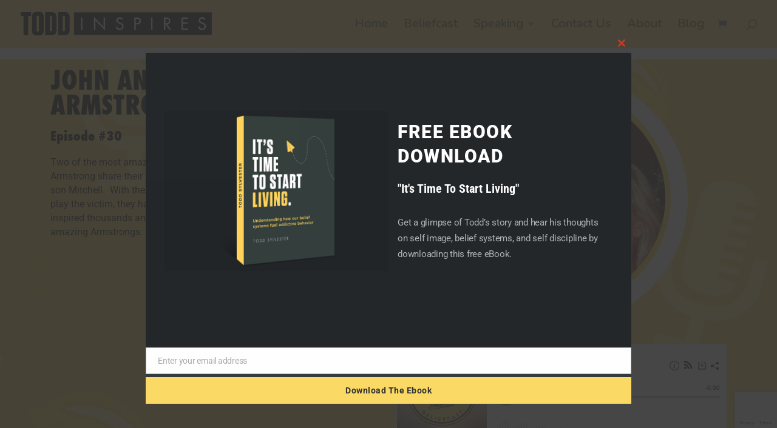

--- FILE ---
content_type: text/html; charset=utf-8
request_url: https://www.google.com/recaptcha/api2/anchor?ar=1&k=6LfLOeQrAAAAABNIy0zaVGQCTF2idM40pAY4Tym9&co=aHR0cHM6Ly90b2RkaW5zcGlyZXMuY29tOjQ0Mw..&hl=en&v=PoyoqOPhxBO7pBk68S4YbpHZ&size=invisible&anchor-ms=20000&execute-ms=30000&cb=skkdo3p18cql
body_size: 48677
content:
<!DOCTYPE HTML><html dir="ltr" lang="en"><head><meta http-equiv="Content-Type" content="text/html; charset=UTF-8">
<meta http-equiv="X-UA-Compatible" content="IE=edge">
<title>reCAPTCHA</title>
<style type="text/css">
/* cyrillic-ext */
@font-face {
  font-family: 'Roboto';
  font-style: normal;
  font-weight: 400;
  font-stretch: 100%;
  src: url(//fonts.gstatic.com/s/roboto/v48/KFO7CnqEu92Fr1ME7kSn66aGLdTylUAMa3GUBHMdazTgWw.woff2) format('woff2');
  unicode-range: U+0460-052F, U+1C80-1C8A, U+20B4, U+2DE0-2DFF, U+A640-A69F, U+FE2E-FE2F;
}
/* cyrillic */
@font-face {
  font-family: 'Roboto';
  font-style: normal;
  font-weight: 400;
  font-stretch: 100%;
  src: url(//fonts.gstatic.com/s/roboto/v48/KFO7CnqEu92Fr1ME7kSn66aGLdTylUAMa3iUBHMdazTgWw.woff2) format('woff2');
  unicode-range: U+0301, U+0400-045F, U+0490-0491, U+04B0-04B1, U+2116;
}
/* greek-ext */
@font-face {
  font-family: 'Roboto';
  font-style: normal;
  font-weight: 400;
  font-stretch: 100%;
  src: url(//fonts.gstatic.com/s/roboto/v48/KFO7CnqEu92Fr1ME7kSn66aGLdTylUAMa3CUBHMdazTgWw.woff2) format('woff2');
  unicode-range: U+1F00-1FFF;
}
/* greek */
@font-face {
  font-family: 'Roboto';
  font-style: normal;
  font-weight: 400;
  font-stretch: 100%;
  src: url(//fonts.gstatic.com/s/roboto/v48/KFO7CnqEu92Fr1ME7kSn66aGLdTylUAMa3-UBHMdazTgWw.woff2) format('woff2');
  unicode-range: U+0370-0377, U+037A-037F, U+0384-038A, U+038C, U+038E-03A1, U+03A3-03FF;
}
/* math */
@font-face {
  font-family: 'Roboto';
  font-style: normal;
  font-weight: 400;
  font-stretch: 100%;
  src: url(//fonts.gstatic.com/s/roboto/v48/KFO7CnqEu92Fr1ME7kSn66aGLdTylUAMawCUBHMdazTgWw.woff2) format('woff2');
  unicode-range: U+0302-0303, U+0305, U+0307-0308, U+0310, U+0312, U+0315, U+031A, U+0326-0327, U+032C, U+032F-0330, U+0332-0333, U+0338, U+033A, U+0346, U+034D, U+0391-03A1, U+03A3-03A9, U+03B1-03C9, U+03D1, U+03D5-03D6, U+03F0-03F1, U+03F4-03F5, U+2016-2017, U+2034-2038, U+203C, U+2040, U+2043, U+2047, U+2050, U+2057, U+205F, U+2070-2071, U+2074-208E, U+2090-209C, U+20D0-20DC, U+20E1, U+20E5-20EF, U+2100-2112, U+2114-2115, U+2117-2121, U+2123-214F, U+2190, U+2192, U+2194-21AE, U+21B0-21E5, U+21F1-21F2, U+21F4-2211, U+2213-2214, U+2216-22FF, U+2308-230B, U+2310, U+2319, U+231C-2321, U+2336-237A, U+237C, U+2395, U+239B-23B7, U+23D0, U+23DC-23E1, U+2474-2475, U+25AF, U+25B3, U+25B7, U+25BD, U+25C1, U+25CA, U+25CC, U+25FB, U+266D-266F, U+27C0-27FF, U+2900-2AFF, U+2B0E-2B11, U+2B30-2B4C, U+2BFE, U+3030, U+FF5B, U+FF5D, U+1D400-1D7FF, U+1EE00-1EEFF;
}
/* symbols */
@font-face {
  font-family: 'Roboto';
  font-style: normal;
  font-weight: 400;
  font-stretch: 100%;
  src: url(//fonts.gstatic.com/s/roboto/v48/KFO7CnqEu92Fr1ME7kSn66aGLdTylUAMaxKUBHMdazTgWw.woff2) format('woff2');
  unicode-range: U+0001-000C, U+000E-001F, U+007F-009F, U+20DD-20E0, U+20E2-20E4, U+2150-218F, U+2190, U+2192, U+2194-2199, U+21AF, U+21E6-21F0, U+21F3, U+2218-2219, U+2299, U+22C4-22C6, U+2300-243F, U+2440-244A, U+2460-24FF, U+25A0-27BF, U+2800-28FF, U+2921-2922, U+2981, U+29BF, U+29EB, U+2B00-2BFF, U+4DC0-4DFF, U+FFF9-FFFB, U+10140-1018E, U+10190-1019C, U+101A0, U+101D0-101FD, U+102E0-102FB, U+10E60-10E7E, U+1D2C0-1D2D3, U+1D2E0-1D37F, U+1F000-1F0FF, U+1F100-1F1AD, U+1F1E6-1F1FF, U+1F30D-1F30F, U+1F315, U+1F31C, U+1F31E, U+1F320-1F32C, U+1F336, U+1F378, U+1F37D, U+1F382, U+1F393-1F39F, U+1F3A7-1F3A8, U+1F3AC-1F3AF, U+1F3C2, U+1F3C4-1F3C6, U+1F3CA-1F3CE, U+1F3D4-1F3E0, U+1F3ED, U+1F3F1-1F3F3, U+1F3F5-1F3F7, U+1F408, U+1F415, U+1F41F, U+1F426, U+1F43F, U+1F441-1F442, U+1F444, U+1F446-1F449, U+1F44C-1F44E, U+1F453, U+1F46A, U+1F47D, U+1F4A3, U+1F4B0, U+1F4B3, U+1F4B9, U+1F4BB, U+1F4BF, U+1F4C8-1F4CB, U+1F4D6, U+1F4DA, U+1F4DF, U+1F4E3-1F4E6, U+1F4EA-1F4ED, U+1F4F7, U+1F4F9-1F4FB, U+1F4FD-1F4FE, U+1F503, U+1F507-1F50B, U+1F50D, U+1F512-1F513, U+1F53E-1F54A, U+1F54F-1F5FA, U+1F610, U+1F650-1F67F, U+1F687, U+1F68D, U+1F691, U+1F694, U+1F698, U+1F6AD, U+1F6B2, U+1F6B9-1F6BA, U+1F6BC, U+1F6C6-1F6CF, U+1F6D3-1F6D7, U+1F6E0-1F6EA, U+1F6F0-1F6F3, U+1F6F7-1F6FC, U+1F700-1F7FF, U+1F800-1F80B, U+1F810-1F847, U+1F850-1F859, U+1F860-1F887, U+1F890-1F8AD, U+1F8B0-1F8BB, U+1F8C0-1F8C1, U+1F900-1F90B, U+1F93B, U+1F946, U+1F984, U+1F996, U+1F9E9, U+1FA00-1FA6F, U+1FA70-1FA7C, U+1FA80-1FA89, U+1FA8F-1FAC6, U+1FACE-1FADC, U+1FADF-1FAE9, U+1FAF0-1FAF8, U+1FB00-1FBFF;
}
/* vietnamese */
@font-face {
  font-family: 'Roboto';
  font-style: normal;
  font-weight: 400;
  font-stretch: 100%;
  src: url(//fonts.gstatic.com/s/roboto/v48/KFO7CnqEu92Fr1ME7kSn66aGLdTylUAMa3OUBHMdazTgWw.woff2) format('woff2');
  unicode-range: U+0102-0103, U+0110-0111, U+0128-0129, U+0168-0169, U+01A0-01A1, U+01AF-01B0, U+0300-0301, U+0303-0304, U+0308-0309, U+0323, U+0329, U+1EA0-1EF9, U+20AB;
}
/* latin-ext */
@font-face {
  font-family: 'Roboto';
  font-style: normal;
  font-weight: 400;
  font-stretch: 100%;
  src: url(//fonts.gstatic.com/s/roboto/v48/KFO7CnqEu92Fr1ME7kSn66aGLdTylUAMa3KUBHMdazTgWw.woff2) format('woff2');
  unicode-range: U+0100-02BA, U+02BD-02C5, U+02C7-02CC, U+02CE-02D7, U+02DD-02FF, U+0304, U+0308, U+0329, U+1D00-1DBF, U+1E00-1E9F, U+1EF2-1EFF, U+2020, U+20A0-20AB, U+20AD-20C0, U+2113, U+2C60-2C7F, U+A720-A7FF;
}
/* latin */
@font-face {
  font-family: 'Roboto';
  font-style: normal;
  font-weight: 400;
  font-stretch: 100%;
  src: url(//fonts.gstatic.com/s/roboto/v48/KFO7CnqEu92Fr1ME7kSn66aGLdTylUAMa3yUBHMdazQ.woff2) format('woff2');
  unicode-range: U+0000-00FF, U+0131, U+0152-0153, U+02BB-02BC, U+02C6, U+02DA, U+02DC, U+0304, U+0308, U+0329, U+2000-206F, U+20AC, U+2122, U+2191, U+2193, U+2212, U+2215, U+FEFF, U+FFFD;
}
/* cyrillic-ext */
@font-face {
  font-family: 'Roboto';
  font-style: normal;
  font-weight: 500;
  font-stretch: 100%;
  src: url(//fonts.gstatic.com/s/roboto/v48/KFO7CnqEu92Fr1ME7kSn66aGLdTylUAMa3GUBHMdazTgWw.woff2) format('woff2');
  unicode-range: U+0460-052F, U+1C80-1C8A, U+20B4, U+2DE0-2DFF, U+A640-A69F, U+FE2E-FE2F;
}
/* cyrillic */
@font-face {
  font-family: 'Roboto';
  font-style: normal;
  font-weight: 500;
  font-stretch: 100%;
  src: url(//fonts.gstatic.com/s/roboto/v48/KFO7CnqEu92Fr1ME7kSn66aGLdTylUAMa3iUBHMdazTgWw.woff2) format('woff2');
  unicode-range: U+0301, U+0400-045F, U+0490-0491, U+04B0-04B1, U+2116;
}
/* greek-ext */
@font-face {
  font-family: 'Roboto';
  font-style: normal;
  font-weight: 500;
  font-stretch: 100%;
  src: url(//fonts.gstatic.com/s/roboto/v48/KFO7CnqEu92Fr1ME7kSn66aGLdTylUAMa3CUBHMdazTgWw.woff2) format('woff2');
  unicode-range: U+1F00-1FFF;
}
/* greek */
@font-face {
  font-family: 'Roboto';
  font-style: normal;
  font-weight: 500;
  font-stretch: 100%;
  src: url(//fonts.gstatic.com/s/roboto/v48/KFO7CnqEu92Fr1ME7kSn66aGLdTylUAMa3-UBHMdazTgWw.woff2) format('woff2');
  unicode-range: U+0370-0377, U+037A-037F, U+0384-038A, U+038C, U+038E-03A1, U+03A3-03FF;
}
/* math */
@font-face {
  font-family: 'Roboto';
  font-style: normal;
  font-weight: 500;
  font-stretch: 100%;
  src: url(//fonts.gstatic.com/s/roboto/v48/KFO7CnqEu92Fr1ME7kSn66aGLdTylUAMawCUBHMdazTgWw.woff2) format('woff2');
  unicode-range: U+0302-0303, U+0305, U+0307-0308, U+0310, U+0312, U+0315, U+031A, U+0326-0327, U+032C, U+032F-0330, U+0332-0333, U+0338, U+033A, U+0346, U+034D, U+0391-03A1, U+03A3-03A9, U+03B1-03C9, U+03D1, U+03D5-03D6, U+03F0-03F1, U+03F4-03F5, U+2016-2017, U+2034-2038, U+203C, U+2040, U+2043, U+2047, U+2050, U+2057, U+205F, U+2070-2071, U+2074-208E, U+2090-209C, U+20D0-20DC, U+20E1, U+20E5-20EF, U+2100-2112, U+2114-2115, U+2117-2121, U+2123-214F, U+2190, U+2192, U+2194-21AE, U+21B0-21E5, U+21F1-21F2, U+21F4-2211, U+2213-2214, U+2216-22FF, U+2308-230B, U+2310, U+2319, U+231C-2321, U+2336-237A, U+237C, U+2395, U+239B-23B7, U+23D0, U+23DC-23E1, U+2474-2475, U+25AF, U+25B3, U+25B7, U+25BD, U+25C1, U+25CA, U+25CC, U+25FB, U+266D-266F, U+27C0-27FF, U+2900-2AFF, U+2B0E-2B11, U+2B30-2B4C, U+2BFE, U+3030, U+FF5B, U+FF5D, U+1D400-1D7FF, U+1EE00-1EEFF;
}
/* symbols */
@font-face {
  font-family: 'Roboto';
  font-style: normal;
  font-weight: 500;
  font-stretch: 100%;
  src: url(//fonts.gstatic.com/s/roboto/v48/KFO7CnqEu92Fr1ME7kSn66aGLdTylUAMaxKUBHMdazTgWw.woff2) format('woff2');
  unicode-range: U+0001-000C, U+000E-001F, U+007F-009F, U+20DD-20E0, U+20E2-20E4, U+2150-218F, U+2190, U+2192, U+2194-2199, U+21AF, U+21E6-21F0, U+21F3, U+2218-2219, U+2299, U+22C4-22C6, U+2300-243F, U+2440-244A, U+2460-24FF, U+25A0-27BF, U+2800-28FF, U+2921-2922, U+2981, U+29BF, U+29EB, U+2B00-2BFF, U+4DC0-4DFF, U+FFF9-FFFB, U+10140-1018E, U+10190-1019C, U+101A0, U+101D0-101FD, U+102E0-102FB, U+10E60-10E7E, U+1D2C0-1D2D3, U+1D2E0-1D37F, U+1F000-1F0FF, U+1F100-1F1AD, U+1F1E6-1F1FF, U+1F30D-1F30F, U+1F315, U+1F31C, U+1F31E, U+1F320-1F32C, U+1F336, U+1F378, U+1F37D, U+1F382, U+1F393-1F39F, U+1F3A7-1F3A8, U+1F3AC-1F3AF, U+1F3C2, U+1F3C4-1F3C6, U+1F3CA-1F3CE, U+1F3D4-1F3E0, U+1F3ED, U+1F3F1-1F3F3, U+1F3F5-1F3F7, U+1F408, U+1F415, U+1F41F, U+1F426, U+1F43F, U+1F441-1F442, U+1F444, U+1F446-1F449, U+1F44C-1F44E, U+1F453, U+1F46A, U+1F47D, U+1F4A3, U+1F4B0, U+1F4B3, U+1F4B9, U+1F4BB, U+1F4BF, U+1F4C8-1F4CB, U+1F4D6, U+1F4DA, U+1F4DF, U+1F4E3-1F4E6, U+1F4EA-1F4ED, U+1F4F7, U+1F4F9-1F4FB, U+1F4FD-1F4FE, U+1F503, U+1F507-1F50B, U+1F50D, U+1F512-1F513, U+1F53E-1F54A, U+1F54F-1F5FA, U+1F610, U+1F650-1F67F, U+1F687, U+1F68D, U+1F691, U+1F694, U+1F698, U+1F6AD, U+1F6B2, U+1F6B9-1F6BA, U+1F6BC, U+1F6C6-1F6CF, U+1F6D3-1F6D7, U+1F6E0-1F6EA, U+1F6F0-1F6F3, U+1F6F7-1F6FC, U+1F700-1F7FF, U+1F800-1F80B, U+1F810-1F847, U+1F850-1F859, U+1F860-1F887, U+1F890-1F8AD, U+1F8B0-1F8BB, U+1F8C0-1F8C1, U+1F900-1F90B, U+1F93B, U+1F946, U+1F984, U+1F996, U+1F9E9, U+1FA00-1FA6F, U+1FA70-1FA7C, U+1FA80-1FA89, U+1FA8F-1FAC6, U+1FACE-1FADC, U+1FADF-1FAE9, U+1FAF0-1FAF8, U+1FB00-1FBFF;
}
/* vietnamese */
@font-face {
  font-family: 'Roboto';
  font-style: normal;
  font-weight: 500;
  font-stretch: 100%;
  src: url(//fonts.gstatic.com/s/roboto/v48/KFO7CnqEu92Fr1ME7kSn66aGLdTylUAMa3OUBHMdazTgWw.woff2) format('woff2');
  unicode-range: U+0102-0103, U+0110-0111, U+0128-0129, U+0168-0169, U+01A0-01A1, U+01AF-01B0, U+0300-0301, U+0303-0304, U+0308-0309, U+0323, U+0329, U+1EA0-1EF9, U+20AB;
}
/* latin-ext */
@font-face {
  font-family: 'Roboto';
  font-style: normal;
  font-weight: 500;
  font-stretch: 100%;
  src: url(//fonts.gstatic.com/s/roboto/v48/KFO7CnqEu92Fr1ME7kSn66aGLdTylUAMa3KUBHMdazTgWw.woff2) format('woff2');
  unicode-range: U+0100-02BA, U+02BD-02C5, U+02C7-02CC, U+02CE-02D7, U+02DD-02FF, U+0304, U+0308, U+0329, U+1D00-1DBF, U+1E00-1E9F, U+1EF2-1EFF, U+2020, U+20A0-20AB, U+20AD-20C0, U+2113, U+2C60-2C7F, U+A720-A7FF;
}
/* latin */
@font-face {
  font-family: 'Roboto';
  font-style: normal;
  font-weight: 500;
  font-stretch: 100%;
  src: url(//fonts.gstatic.com/s/roboto/v48/KFO7CnqEu92Fr1ME7kSn66aGLdTylUAMa3yUBHMdazQ.woff2) format('woff2');
  unicode-range: U+0000-00FF, U+0131, U+0152-0153, U+02BB-02BC, U+02C6, U+02DA, U+02DC, U+0304, U+0308, U+0329, U+2000-206F, U+20AC, U+2122, U+2191, U+2193, U+2212, U+2215, U+FEFF, U+FFFD;
}
/* cyrillic-ext */
@font-face {
  font-family: 'Roboto';
  font-style: normal;
  font-weight: 900;
  font-stretch: 100%;
  src: url(//fonts.gstatic.com/s/roboto/v48/KFO7CnqEu92Fr1ME7kSn66aGLdTylUAMa3GUBHMdazTgWw.woff2) format('woff2');
  unicode-range: U+0460-052F, U+1C80-1C8A, U+20B4, U+2DE0-2DFF, U+A640-A69F, U+FE2E-FE2F;
}
/* cyrillic */
@font-face {
  font-family: 'Roboto';
  font-style: normal;
  font-weight: 900;
  font-stretch: 100%;
  src: url(//fonts.gstatic.com/s/roboto/v48/KFO7CnqEu92Fr1ME7kSn66aGLdTylUAMa3iUBHMdazTgWw.woff2) format('woff2');
  unicode-range: U+0301, U+0400-045F, U+0490-0491, U+04B0-04B1, U+2116;
}
/* greek-ext */
@font-face {
  font-family: 'Roboto';
  font-style: normal;
  font-weight: 900;
  font-stretch: 100%;
  src: url(//fonts.gstatic.com/s/roboto/v48/KFO7CnqEu92Fr1ME7kSn66aGLdTylUAMa3CUBHMdazTgWw.woff2) format('woff2');
  unicode-range: U+1F00-1FFF;
}
/* greek */
@font-face {
  font-family: 'Roboto';
  font-style: normal;
  font-weight: 900;
  font-stretch: 100%;
  src: url(//fonts.gstatic.com/s/roboto/v48/KFO7CnqEu92Fr1ME7kSn66aGLdTylUAMa3-UBHMdazTgWw.woff2) format('woff2');
  unicode-range: U+0370-0377, U+037A-037F, U+0384-038A, U+038C, U+038E-03A1, U+03A3-03FF;
}
/* math */
@font-face {
  font-family: 'Roboto';
  font-style: normal;
  font-weight: 900;
  font-stretch: 100%;
  src: url(//fonts.gstatic.com/s/roboto/v48/KFO7CnqEu92Fr1ME7kSn66aGLdTylUAMawCUBHMdazTgWw.woff2) format('woff2');
  unicode-range: U+0302-0303, U+0305, U+0307-0308, U+0310, U+0312, U+0315, U+031A, U+0326-0327, U+032C, U+032F-0330, U+0332-0333, U+0338, U+033A, U+0346, U+034D, U+0391-03A1, U+03A3-03A9, U+03B1-03C9, U+03D1, U+03D5-03D6, U+03F0-03F1, U+03F4-03F5, U+2016-2017, U+2034-2038, U+203C, U+2040, U+2043, U+2047, U+2050, U+2057, U+205F, U+2070-2071, U+2074-208E, U+2090-209C, U+20D0-20DC, U+20E1, U+20E5-20EF, U+2100-2112, U+2114-2115, U+2117-2121, U+2123-214F, U+2190, U+2192, U+2194-21AE, U+21B0-21E5, U+21F1-21F2, U+21F4-2211, U+2213-2214, U+2216-22FF, U+2308-230B, U+2310, U+2319, U+231C-2321, U+2336-237A, U+237C, U+2395, U+239B-23B7, U+23D0, U+23DC-23E1, U+2474-2475, U+25AF, U+25B3, U+25B7, U+25BD, U+25C1, U+25CA, U+25CC, U+25FB, U+266D-266F, U+27C0-27FF, U+2900-2AFF, U+2B0E-2B11, U+2B30-2B4C, U+2BFE, U+3030, U+FF5B, U+FF5D, U+1D400-1D7FF, U+1EE00-1EEFF;
}
/* symbols */
@font-face {
  font-family: 'Roboto';
  font-style: normal;
  font-weight: 900;
  font-stretch: 100%;
  src: url(//fonts.gstatic.com/s/roboto/v48/KFO7CnqEu92Fr1ME7kSn66aGLdTylUAMaxKUBHMdazTgWw.woff2) format('woff2');
  unicode-range: U+0001-000C, U+000E-001F, U+007F-009F, U+20DD-20E0, U+20E2-20E4, U+2150-218F, U+2190, U+2192, U+2194-2199, U+21AF, U+21E6-21F0, U+21F3, U+2218-2219, U+2299, U+22C4-22C6, U+2300-243F, U+2440-244A, U+2460-24FF, U+25A0-27BF, U+2800-28FF, U+2921-2922, U+2981, U+29BF, U+29EB, U+2B00-2BFF, U+4DC0-4DFF, U+FFF9-FFFB, U+10140-1018E, U+10190-1019C, U+101A0, U+101D0-101FD, U+102E0-102FB, U+10E60-10E7E, U+1D2C0-1D2D3, U+1D2E0-1D37F, U+1F000-1F0FF, U+1F100-1F1AD, U+1F1E6-1F1FF, U+1F30D-1F30F, U+1F315, U+1F31C, U+1F31E, U+1F320-1F32C, U+1F336, U+1F378, U+1F37D, U+1F382, U+1F393-1F39F, U+1F3A7-1F3A8, U+1F3AC-1F3AF, U+1F3C2, U+1F3C4-1F3C6, U+1F3CA-1F3CE, U+1F3D4-1F3E0, U+1F3ED, U+1F3F1-1F3F3, U+1F3F5-1F3F7, U+1F408, U+1F415, U+1F41F, U+1F426, U+1F43F, U+1F441-1F442, U+1F444, U+1F446-1F449, U+1F44C-1F44E, U+1F453, U+1F46A, U+1F47D, U+1F4A3, U+1F4B0, U+1F4B3, U+1F4B9, U+1F4BB, U+1F4BF, U+1F4C8-1F4CB, U+1F4D6, U+1F4DA, U+1F4DF, U+1F4E3-1F4E6, U+1F4EA-1F4ED, U+1F4F7, U+1F4F9-1F4FB, U+1F4FD-1F4FE, U+1F503, U+1F507-1F50B, U+1F50D, U+1F512-1F513, U+1F53E-1F54A, U+1F54F-1F5FA, U+1F610, U+1F650-1F67F, U+1F687, U+1F68D, U+1F691, U+1F694, U+1F698, U+1F6AD, U+1F6B2, U+1F6B9-1F6BA, U+1F6BC, U+1F6C6-1F6CF, U+1F6D3-1F6D7, U+1F6E0-1F6EA, U+1F6F0-1F6F3, U+1F6F7-1F6FC, U+1F700-1F7FF, U+1F800-1F80B, U+1F810-1F847, U+1F850-1F859, U+1F860-1F887, U+1F890-1F8AD, U+1F8B0-1F8BB, U+1F8C0-1F8C1, U+1F900-1F90B, U+1F93B, U+1F946, U+1F984, U+1F996, U+1F9E9, U+1FA00-1FA6F, U+1FA70-1FA7C, U+1FA80-1FA89, U+1FA8F-1FAC6, U+1FACE-1FADC, U+1FADF-1FAE9, U+1FAF0-1FAF8, U+1FB00-1FBFF;
}
/* vietnamese */
@font-face {
  font-family: 'Roboto';
  font-style: normal;
  font-weight: 900;
  font-stretch: 100%;
  src: url(//fonts.gstatic.com/s/roboto/v48/KFO7CnqEu92Fr1ME7kSn66aGLdTylUAMa3OUBHMdazTgWw.woff2) format('woff2');
  unicode-range: U+0102-0103, U+0110-0111, U+0128-0129, U+0168-0169, U+01A0-01A1, U+01AF-01B0, U+0300-0301, U+0303-0304, U+0308-0309, U+0323, U+0329, U+1EA0-1EF9, U+20AB;
}
/* latin-ext */
@font-face {
  font-family: 'Roboto';
  font-style: normal;
  font-weight: 900;
  font-stretch: 100%;
  src: url(//fonts.gstatic.com/s/roboto/v48/KFO7CnqEu92Fr1ME7kSn66aGLdTylUAMa3KUBHMdazTgWw.woff2) format('woff2');
  unicode-range: U+0100-02BA, U+02BD-02C5, U+02C7-02CC, U+02CE-02D7, U+02DD-02FF, U+0304, U+0308, U+0329, U+1D00-1DBF, U+1E00-1E9F, U+1EF2-1EFF, U+2020, U+20A0-20AB, U+20AD-20C0, U+2113, U+2C60-2C7F, U+A720-A7FF;
}
/* latin */
@font-face {
  font-family: 'Roboto';
  font-style: normal;
  font-weight: 900;
  font-stretch: 100%;
  src: url(//fonts.gstatic.com/s/roboto/v48/KFO7CnqEu92Fr1ME7kSn66aGLdTylUAMa3yUBHMdazQ.woff2) format('woff2');
  unicode-range: U+0000-00FF, U+0131, U+0152-0153, U+02BB-02BC, U+02C6, U+02DA, U+02DC, U+0304, U+0308, U+0329, U+2000-206F, U+20AC, U+2122, U+2191, U+2193, U+2212, U+2215, U+FEFF, U+FFFD;
}

</style>
<link rel="stylesheet" type="text/css" href="https://www.gstatic.com/recaptcha/releases/PoyoqOPhxBO7pBk68S4YbpHZ/styles__ltr.css">
<script nonce="cLIFNKHEtA1O9VOIZ-rBUg" type="text/javascript">window['__recaptcha_api'] = 'https://www.google.com/recaptcha/api2/';</script>
<script type="text/javascript" src="https://www.gstatic.com/recaptcha/releases/PoyoqOPhxBO7pBk68S4YbpHZ/recaptcha__en.js" nonce="cLIFNKHEtA1O9VOIZ-rBUg">
      
    </script></head>
<body><div id="rc-anchor-alert" class="rc-anchor-alert"></div>
<input type="hidden" id="recaptcha-token" value="[base64]">
<script type="text/javascript" nonce="cLIFNKHEtA1O9VOIZ-rBUg">
      recaptcha.anchor.Main.init("[\x22ainput\x22,[\x22bgdata\x22,\x22\x22,\[base64]/[base64]/[base64]/[base64]/[base64]/UltsKytdPUU6KEU8MjA0OD9SW2wrK109RT4+NnwxOTI6KChFJjY0NTEyKT09NTUyOTYmJk0rMTxjLmxlbmd0aCYmKGMuY2hhckNvZGVBdChNKzEpJjY0NTEyKT09NTYzMjA/[base64]/[base64]/[base64]/[base64]/[base64]/[base64]/[base64]\x22,\[base64]\\u003d\\u003d\x22,\x22X8KCNcKPwrofw4V7wq/CnsODw7FLwrjDv8Kbwq49wobDo0LCuC8OwqAewpFXw47DnDRUe8Kvw6nDusOgQkgDesKnw6t3w67CvWU0wp/DosOwwrbCucKfwp7Cq8KJPMK7wqxiwrI9wq14w4nCvjgYw7bCvQrDvF7DoBtte8OCwp1zw44TAcOJwpzDpsKVbBnCvC8mWxzCvMO4GsKnwpbDqTbCl3EnUcK/w7tuw5pKOCATw4zDiMKrW8OAXMKUwpJpwrnDnGHDksKuFTbDpwzClMOEw6VhBCrDg0NIwrQRw6U6NFzDosOgw6J/IlLCnsK/QCXDnFwYwoPCkCLCp2rDjgsowoXDkwvDrCF9EGhKw6bCjC/Cv8KTaQNYaMOVDWnCp8O/w6XDiwzCncKmeENPw6JxwqNLXRfCtDHDncO3w647w6bCgSvDgAhKwofDgwlnLngwwr0VworDoMOSw6k2w5d7S8OMel0yPQJtQmnCu8KXw4APwoIzw47DhsOnBcKAb8KeOXXCu2HDpcO1fw00OXxew7BEBW7DpcKMQ8K/[base64]/CimDDhMOXwrpKBcKvKFzCtCfDoMORw5jDmsK8ZyfCh8KxLz3CrlcJRMOAwo3DicKRw5o0OVdbSXfCtsKMw6wSQsOzIHnDtsKrYULCscO5w5tMVsKJJ8KGY8KOG8KrwrRPwoPCgB4Lwplrw6vDkRpEwrzCvmgNwrrDol56FsOfwodQw6HDnmvCnF8fwrDCicO/[base64]/wr/[base64]/DpmsWbsK9wrXDiMOnVcKjwpwRw4gKIWjCgMKSEyR/[base64]/Dn8K/[base64]/w43CknzCsDDCtcKWC8KnFQVjSRwXw6fCucK9w7TChWlARE7DuzUiAMOlKwBTXT3DlV7DpyAUw6wcwpsoasKdwphlw5cswpZ/[base64]/[base64]/E8Otw6J+P8KSw6tAHFzCvBrCrHPDnkjCs8O3VBTDj8OFW8Kvw7oqAcKAcBPCusKsFT01dMKvIzJEw4xvfsKwbC3CkMOewrLCnhFNZcKKezsbwqctw53CocO0KsO/csO7w6hiwpLDpsKBw4PCqlcjLcOOwqdKwqHDon8Aw6PDmWHDqcK7wrlnwqHDtTnCrCJtw6Apa8Oyw4DDkhHDuMKXw6nDksKdw5NOEMKbwqZlNsKoXsKvF8K7wqPDsHBmw61+Xm0TJXc/QxPDnMKsLhzCssORZ8Opw4/Dmx3DkMKQbxApWsO9Tz0ME8OgLxHDlBBaK8Kzw7/[base64]/DpW0Jw6vDh2wSBcKdS8KJC8K0wrlLw7/DksOrEkHClA7Cly7DjEnCqGHCh27CpwLDr8KyRcKIZcKSPMK6cmDCuUdAwojCpGIOEmNEcwrCkkfDtQfDq8KVF0hWwrkvwpZBw6fCv8OCcmRLw7TCm8KGw6HDr8Kvw6vCjsOcO1/DhDQLCcKQw4nDnUcOwqhQam/DtyBlw6TCiMKPZRLCvsKVZsOEw7/CqSwKL8OkwrvCpmtmbcKJw7lfw5Jmw5fDsTLDiAYvE8O/w6UNw64lw401Y8OpWz3DmMK7w4MnTcKpeMKiLEvCscK4PwRgw4YFw4/CnsK+WC/[base64]/w4/DkHnCin/CmVfDogfDuGXCm8Ovw6BFwq5pw6s0TjTCisKTw4LDqcO5w4DCsiTCnsKbwqZsZg1rwqd6w6ARbl7DkcO2wrN3wrR0EEvCtsK9fsOgNFA2w7NeDRTCtsK7wqnDmMOjb3PCuSfCqMOhe8KCf8KHwpfDncOODx9cwp/Cn8KUFcK/Fh7DiUHClcOJw48kI1bDoAnCmsOzw5zCgmsgdsOFw74Cw7x3woADeClsIRVGw63DnzExJ8KQwoVowpx+wpbCvMKHw5nCsC5vwpEKwoE2blFtwqx/woIUwoDDhRIdw5XCj8Okwr9cXcOKQ8OOw5QVw5/[base64]/[base64]/DrMO4YQBRw4o1w6zCjgDDlh/CoS0jwpBXJz3CiMOPwpfDqMKYYMOywpjChHnDjjx7Pg/ChlF3SX5mw4fDgMO/KcK7wqkFw7TCgnLCnMOfGV/DpMOjwqbCp24fw7hDwp3CvE7DqMOpwocGw6YGDgPDggfCpcKfw40cw5LCl8KLwo7DkcKLLigHwoPDoDIwJnXCj8KWE8K8HsOrwrsSYMKKJMOXwoMrLhRRHgNwwqzDh1PCn1ouI8OxMW/[base64]/CiybCtsOgUnfCo27Dq8KYPMKAfCtLEXzDr2g3wq3CkMKSw7vCjMOCwpDDqh/CqDLDkGzDoWTDjsKCfMK8woskwpJbcEZfwpjDlVJ/w6JxDAc7wpF3CcOUTxLDpVMTw78uWsOiMsKkwrxCw7nDn8OMI8ORAsOfHCU/[base64]/Dk8O1wqPCmsO9TcOfw5xOwrrCu8OIw6p5wo4kw7XDslwDMBPDpMKQAsK+w4lsFcOKC8K5PW7DlMOqbhIKwojDj8KdPMK/SUDCnxHCrcOWUMK5AcO7ecOvwpMQw4LDhUg0w5AFS8Omw7LDmcOrbC4Kw5DCgsO2c8KSa203woFOZ8OBwplRMMKGGsO9wpUpw4rCqmEfAcKpGMKnKUnDqMO2Q8Oww47CoAk3EntHHmARBBEcw6fDjAFRbsOOw5fDt8Ovw5TDisO0bsOnwo3DicOdw5rDlSJ/bsOfSwrDhcKVw7xXw77CvsOCDcKeTzfDtiPCv1pNw43Ch8KHw75hOU08JMKHGHbCq8K4woTDnGdBVcOjYgXDllNrw6DCpsKaQ0/DuUkGwpDCvCHDh3ZbExLDlTkcRFwJLsOXw6PDng3DhMKwXE8uwp9MwpLCl1QsNcKjJF/[base64]/[base64]/[base64]/CnnLDlUDDi8KGwo/DpTbCqcOFw590w4TDmWPDgGQVw6J1IcKjScK3VGXDhMKqwrE5H8KrfEoAcMOHwrxUw7nCrwbDs8O8w7sIEHAawppkTzQVw4cOIsKhOk/DpMOwclbCqMOJDcKPGzPCgi3Ck8Ozw4PCi8KxLS5yw4BFwp5oIkRUCsODEsKpwq/[base64]/[base64]/ChUrCnj8dFAjDokrCrm4Ow4xgw454E3/CjMOWwobClsKYw6tRw7DDpcO8w49qwpYERcOQKcOcJ8O+T8O4w6TCgcOVw7PDk8OOO2IQczJmwpDCscKaAxDDlms6WcKnCMO1w5nDsMKVR8O6csKPwqTDh8Oqwp/DqcODFB5yw60Vwq8BKsKLDcO6ZsKVw59KDMOuCVHCiQ7DvMK6wrxXdnjCpWPDm8KYXMKZXsOiScK7w71RI8OwZBpnGAvDiE/CgcOew4NPTWvDqmc0TSxKDhoTa8K9wrzCucObDcK1U3NuGUvCisKwYMOfUsOfwpsbeMKpwopeGsKjwrgbMAE/[base64]/CnMOMBCzDukjCkgzDkinDi8OZw5AowrPDqnJlEDhYw5HDgkrCrRd6OWYFDMOPWcKjb3PDs8OgPXUOQDzDkFrDu8Oww6ELwoPDkMK7wr4zw5ktw7jCuwLDq8KqYXHCrHzCjEY+w4rDqsKew4luQ8K/[base64]/DksKMw6XCq8OnZ8OaL1TDr8KwR0dWEsOGw4l5AgDDuHtYKcK/w7fCksOqU8OVwoXCiXPDusO2w64RwonDphnDhsO3w49iwroBwpnDncKSHcKLw4xiwqnDnA7Djzp8w4bDuyHCoW3DjsOODsO4TsOYHEhIwopgwqcqwr/DnAFPayM7wpg2MMKRDjkFwq/Cl0suPzHCncOAbcO/[base64]/DmFHDsRHDnMKzw5fCiBwvJEwSSzQtI8KxPsKYw7rCrjzDom4Iw4jCj1hHPQTDqSTDnMKbworDnncCUsOywrZfw51jw7/Dq8KWw5BGXMOzOXYJw4Rqwp7CrMK/WSwwCAoGw6N7wogEwprCp3jCt8KMwqU+JMK5wq/CrlHCiSjDtMKLWEjDtQA7CjLDhsODUCk8OQLDkMOdWjFfUcOhw5pOBcOiw5bCgQvDiWVhw7h8HEdiw44aamTCq1bDozHDhsOlw4rCgwsVJ13Co1Rvw5XClcKARz12Bk/CtzczacKlw4jCuE/CqA3CqcOYwqnDtR/Ct0XCvsKzwpDCosKRU8O5w7hTI3RdbkHCuAPCoUJnwpDDgcKXQl8+NMOdw5bDpUfChHNnwqrDpTYjd8KcAwvCmC3CjMK/KMOrJjvDocOFccKBHcKdw4fDtgozAR7DkXwuwrxVw5bDqsKGZsKVF8K1H8ORw6nDscO9wqphwqkhw7/DvWLCvRgUPGdAw55Vw7/CnRA9cn4vcAtqwqopWUpRSMO3wo7CnjzCvgoRU8OEw6t7wp0owq/DqsOnwrsIMizDhMK9ExLCsRkMw4Jywr3ChMKqV8Osw7JrworCkUZRL8Kkw5vDgE/CiwLDvMKyw41XwqtAF1NOwoHDqsKgw6HCjiZuw7PCocKpw7RMdB42wrvCujPDoxAyw6jCiQTDqTECw4zDvT3DkEMzw77DvDfDv8OTc8OrcsKhw7TDnCfCnMKMBMKQai0SwqjDtzPDn8KiwpnChcKbY8O8w5LDkkUaSsOBw5/DscOcS8Oxw6rDsMKZE8Kew6pjw7BbMQUZU8KMHsKLwrQowooUwqc9f3dTe1LDmD7CpsKwwoY8wrQLw4TDuiICJinDlkVwD8KVJHtWB8KYGcK7w7rCk8OBw4DChkgAd8KOwpbDv8OpOhHCr2AkwrjDlcOuAsKGHUYaw7bDmCFhaXEawqs3wrEZbcOeL8KlRR/DvMKBbXjDjMOXAFPDrcOLEgd0GC08f8KMwoMXIHZ2wrpfCwDCrmAgLjlqeFM0VxPDh8OZwp/[base64]/CkMKeJGHDmy8oUzNabMKDYMKowovDicOtw5QZCsOOwpnCksOEwqttKkcuZMOkw6BHYsKGWDrCglvDr38XVsO4w4XDs3UaYzsnwqfDnWUrwrHDnmwKZmcbJ8OaXBpUw6vCs2rCqcKcfMK6w7/CgH5NwptgdnEIXjjDuMK/w7pwwovDpcKeEm5NVcKhZ1HDijPDqcOUaR11MEvDnMO3PUQoXicow64GwqDDvBPDtcOyVsOTXU3DvsOnNHPDisKHMT8ww5nCt0/Dj8OZwpPDjcKtwoszw7vDicOTSjjDplPDtkwhwpoowrzCtTFCw6/CqCPDkD1hw47DrgoyHcO2woHCugrDkmFCwpUHw7TCucKOw4RtTGJuA8KKDMK7CsORwqFGw4/Cu8Kdw7syLy8cE8KRK0wnEmQWwqDDvWvDqT0XMBUCw4fDnD4dw6HDjG5uwrrCgxTDjcORfMKlHAE9wprCoMKFwqDDkMOLw6rDjMOswrrDpsOcwpLDkGrCkWsRw45rwp/[base64]/[base64]/CrSfDk0YqwpdecTrCu8O9AnXCuMK9dFzDqsKywrxpA29CaR8FCBjChsOKw7/CuFrDrcO/Y8OpwpkXwqgAaMOXwoBawpDCtcKGHsKfwopMwqx8V8KnOcOPw4sTKMOeB8Oywo0RwpE0UCNOSUpiWcKkwojCkQDCuH16LT7DpMOFwrrCkcOpwpjDscKnAwQhw6QRCcKDCGrDp8Kxw5lPw4/Cl8O5FcKLwqHCkHYTwpXChsOrw6lLDT5Mw5PDjsKSeRxjYGbDuMO6wpDDqzh3NcK9wp/Co8O7wqrCjcKiKSDDm3jDr8OBNMO5w6BuU28nKzXDlF5ZwpfDu3djLcK8w4/CtMO6YHgsw7cMw5zDsDzDpjQfwplKaMO+Aiklw4DDuFbCtg1iYDvCvyhJC8KJE8OZwp3DuBccwr9/SMOmw6LDlMKMC8Kvw6jDucKcw6ljw5EPVMKMwoPDssKGBSVDYcOZRMKWP8Obwp5SWnt9wrU+w5sYdDxGE3bDrBR7CcKtUl0/J10Nw5hxD8K3w6bDgsOYcRVTw4sNIMO+HMOgw7V5NFTCkHIELsKeUgjDmMOSPcO2wohnBcKrw6bDjjtaw5MGw6Z+TsOePALCqsOqAcKvwp3DvcOOwroUQXvCoFHDmx0QwrEPw5TCsMKkPmPDvsOUPknDuMO/eMKlHQHCsgVpw7Nlwq3DphgQE8OaEhEgwpctcMKMwo/DrnXCiAbDlAjCgMOQwrnDksKafcO1YEYYwoFdJXxhdMKgU1XCrsOYKsK1wpVCPAXDqWI8HnDCgsK8wrczYsKrZxcJw7EGwpEgwpRIw4XDjEXCmcKFegoYesKDSsKpeMOHfHIPw7/DmXpTw7kGajLDgMOPwpcxdWFRw6d7woXDk8KEfMK6CmtpTiLCl8OGUMOzacKedk1ZQW3DncK4TMOPw7/DrDDDrFF0VU3DgBc9Y3gww6zDnxPCkAbDi3HDlMO5w5HDvMOvH8KuO8O5w5U3b1AdZMKUw7HDvMKtFcORcEliDsKMw5dfw6rCsVJ+wqrCqMOLw6Vxw6hmwp3CtDnDmUDDkmrClsKSEcKgbxJ/wq/DnEnDsg0aV0TCgzrChsOswr/DtsKHT3tSw5jDicKqZHDClcO+w650w5FNWcKtBMO6HsKFw5V9esO8w4lWw5HDtEZWUhNqFMOEw5pEK8O2Tjk+M1UmUMOxYcOWwocnw5B3wqBuf8OaFsKAKsOvW1rCqSNaw5Ecw5XCrcKLFxVNVcKJwoUeEHbCuF3Cnz/Dlx5CLy/[base64]/w6xXDR5fGsKQw7TDigNOeHHCiR3CpcKYH8OAw7rCnMOYRCUNOSRJVzfDlHTCv3HDhh4Tw79/w4hUwp9MSQoVBMK2YjRBw6RfPA/ClsKPKXHCq8KObsKVacKdwrTCnMK7w5cQw4lSwqsoTMKxUMOkw4/Cs8Owwrg+WsK6wqlww6bCpMKxAsOAwoNgwo0RYnVkKQEpwqbDtsKWCMK/[base64]/Dhzofb8K7w53CkMK/ABrCsDg+dBnCh13Dp8KvwovCoTPChcKCw6rDrnTCjT7Cs1IsW8OhHkgWJGnDrwpbd3MiwrXCmMO7CChXdDrCqsOZwoAoXQkfWCTCu8OfwprCtsKUw5rCrSrDmcO8w4XDkXREwoTCjsO4wp7Ds8ORX3zDiMKDwo9vw6AfwpDDscOTw6Rfw41aMwFMNMOuAS/Ds3jCmcOOVcO6G8KEw4zCnsOIPsOsw45sDsO1RWjChXwQw5QgS8OWccKTcG83wrwKAMKCOkLDrsOaLTrDnsKrD8OQWUbCnkZsNH7CgjzCgEJdasOARGJdw7/DrQnDtcOPwrcHw7BBwrHDncOKw6p3QkvDrMOrwoTDlW/Dp8KNZcKxw5vCimHCtHrCjMOJw6/DuWV/JcKkey7CiV/CqMOvw6PCvhZlLUrClnbDj8OpDsKyw7nDsj3CkULCsgcvw7LCn8KxWEbCiyQ2TS3Dm8OBeMKEDGvDhRrDlcKac8K9FsOWw7TDkVlsw6LDhMK3HQtiw4fDoSLDiDZaw616w7HDimdrYCDCgAbDgV4SDSHDjSXDpwjDqw/DoVYQMyEYNm7Dj1wdGXVlw5gXW8KaB2k+HEvCrBk+wrVVBMKjRsO2fStsQ8Kew4PCnkZxK8OKfMOfMsKQw40bwr5Tw5zCqiUdwr9kw5DDmR/[base64]/VzTCrMK0eW1Ew6XCoA7DhBLDmEhow4DDpcOFwq7Dg216w6ooEMOtJ8O3woPDnMOpUMK+RsOIwpHDj8KkKsO9J8KUBsOiwqbCncKUw4NTwqzDuCYew5Fhwro5w4krwpbCnyvDpR3DvMOvwrXCm1IGwq/DvMO2Cm5mwqnDhGrClArDq2TDvExjwoMUw65Zw7IpISNmAXcmI8O0AsOrwoYPw7PCiFFvMyggw5/ClsKkNMOfBXIEwqHDtcKkw57DmcO4woorw6LCjsOuJMK/wrrCq8OdbAMOw5fCjnDCugPCugvCkQ/Cr1PCpVAFQ00jwpRawpzDrRFsw7zDv8OnwqnDjsO5wrgFwp9gR8OhwroHdG4Nw4khMsOPwok/[base64]/[base64]/[base64]/[base64]/eRvCoMO0w57DvxTDqsOqBk3DiMKEwol5w5Y+OzpcegLDnsOQMcO2WWZrEMORw79Zw4zCpSrDkXdgwpvCksKVLMOFPyLDjzNYwptEwr7DpMKrU3zCi1BVL8OnwozDmsOYWcOww4/[base64]/CmF0CO8OVw4HClsKiR8K4wqYow5/[base64]/w6zCocOrIi/[base64]/ClMOJPUAQw4JAw5J5fsOmNATDp8KgWhPCtcOZJXLDgCvDpcK/HsOEW1oJwpzCkWQ6wrIuwp4FwoXCmgfDtsKUKMKPw6kRYjw0N8OhZsK3ZETCjntVw48eZD9Dw5rCssKYTnHCoE/CocKFXH7DusOINQ1sI8OBworDhgwHwobDn8KGw47Ck0IqTcOgXBIfdCIHw7sfdllcQsK/w4BSYlJLenLDtsKNw5zChsKgw6ZafTcgwo3CmSPCmQHDnsO0wqMjNMO8HndEwpleIcORw5ggA8K/w4AhwrbDhlXCncOFI8OtUMKfFMK6fsKFXsO3wrM2PVXDplzDlSstwrJqwoobA1o5E8KdJsOiGcOXfcO9R8OLwoHCs3rClcKEwr0wfMOnPsKVwrEvDMKmXMO6wpnDrBgKwr0TVB/Ds8Kpe8OLPMO/wq1/w53CpcO6IzIZYsKwAcOuVMKqIiRUPsOGw6jCrDfDoMO5wq1xO8OvJ3gaecOOwrTCusOLU8Oiw7c0JcOpw4osUErDlUzDqsOjwrBvXsKgw4doCRx9wrQjScO4OsOvw4w3XMKrLxYCwpPDp8KowpVrw6rDq8OwHEfDon/DqloDPsOVw681wozDrEsiSjk6OWJ/[base64]/[base64]/[base64]/DiMOtO3rDk251XVrDlsOGwqs1UMKowpxMw7kwwpNdw63CvsKEIcORw6Anw6AGGcOYIsK/[base64]/DoCjCk8O3AjRtw7jCp8ODw4gnw7RQJGdpbDVaAsK2w6dqw5kYw7LDvQVNw6o6wqhCwqQjw5DCgcKjPMOpI15+XcK3wrhZCsO+w4jDuMOfw6hiLsKdw5VIM0x4aMOjaF/Cs8Kywqhjw4law5/Dq8OyAMKGMm3DpsO6wq4tPMO/HQZXHMK1ZgUOIG97bMK/[base64]/[base64]/[base64]/CvUbCscKsUsK7w6HChTImRsKvwrthYMOsWzV0b8Kdw5gNwrpuw43DlFMEwrXDgVBfNEl+N8OyC3M9S0PDpUYPSEpwEhE8XGTDlQLDuSzCghDCtsOjaBDCk37CsVFZwpLDhz0Hw4QCw5LDryrDpms8CX7Cvk5TwrrDiHjCpsO6W2HCvmFewo8hL0fCmcOtw6gXw5/Dv1QAPi0vwqsLDsONL3XCk8Oow5xuK8ODMMKhw4VdwqdVwqdbw7fCqcKbFBfCthjCm8OOUsKdw707w7nCj8OXw5fDuBLCl3bCmjg8HcOswq9/wqJMw4hAUMOdRsO6wr/DvsOwUDvCkUTCkcOFw6HCtGTCjcK4wp99wo18wr0zwqtyb8OncVLCpMOVe2V5JMOmw6h1R38nw48iwo7DknNPV8KKwqkDw7NzNsO3d8Kiwr/DusKkSFHCuRLCn33DvcOEdsKyw5s/NiLCijjCscOPwpTCjsKgw6jDtFrDs8OCw4fDo8KSwqzCk8OIHsKPWGR9LnnCicOaw53DlTJ3RQ5+HsOFLzQrwqjDhxDDscOwwr/DicOBw5LDoEDDiSQqw6vCjUXDgkUGwrfCi8K+UsOKw77DscOjwpwLwqFpwozDiW0CwpRHw5FTJsOSwpbDjcK/a8Kaw4HDkA/Ct8Kzw4jCjsKhcynCnsObw4YEw4N7w7A7w54ww5zDtUrCu8Kkw6rDucKPw7jCj8Orw4thwq3DoADDiipHwoDDqjbCocObBQ9kZQjDv1bCiXIXN3x/[base64]/[base64]/[base64]/dcK2w55PYsKcwrrDlcOWGcOhUcKEwr/[base64]/[base64]/ChMOuVWNww5dVbsKpw6Qhw7tfWmdLw53Dpx7DlwXDkcOjBcOnCW7DujdCVMOdw6rCksOLw7HDmj1bflzDnm7CjsOgwo/DjyDDsBjCjcKHGjvDoGrDlX/DlzvDhmXDo8KFwqsua8KxXHzCsX9uCBbCrcK5w6UAwp48e8KnwqdCwr7DocOyw4ABwrXDjMKOw4zCuX3DkT8/wqXDrgvClxoQZUJsNFIZwp1+bcKjwrEzw4B5wobDoyvDg3JGIA17w43CrsOPIyMMw53DuMKhw6DCmMObBxTCisKZVU3Cp2nDhEDDpcK9w7PCsB4pwrgbDk5zN8K7fFvDiWR7Ri7Dn8KBwqjDg8K9Zj7DmcOZw4szJMKYw73DiMO/w6TCrcKHLsOFwpRyw48SwqbDkMKGwrrDo8OTwoPDtMKOwonCvVtiEzbDkMOKAsKHflJPwqY4wr3Ch8KTw63ClCrCvsOBw57DgjtndlQxLg/Ct0HDocKFw6Z6woRCFsK5wprDhMOtw40zwqZZw64Sw7FywoRnVsOnDsO0UMOyT8KfwoQQAsKZQ8OMw73DtCzCnsO1L3DDq8OAwoZ7wphOUxNKcinDg0UXwoPCu8KTQl0ywoHCmQDDsHIbeMOWVV1KPyIGa8O3S1lnY8KGFMKBBx/DhcO9NGbDisOhw4kPUUTClcKawprDp1fDgTLDslVQw5nCoMO3DsOcXsO/ZE/CtsKMPMOjwpDDgSTCpwAZwp7Dq8KkwpjCvlfCmlzChsOoG8KDOBZGLMOOw4DDusKHwpcRw7zDucOhfMOgwq1dw4Y1WRnDp8KTw44XdSVOwqZ8NEXCrA7CmVrDhxNiwqcxSMO0w7rDtzVIwr43AX7DtnnCnsKhABMnw70PFsKowo0tesK6w4APR2LCv0/DkS98wrHDhcK4w4IKw6JZMC/Do8Obw5nDkw09woTCjSrDkMOuJH99w5xqJMO/w69zDMOpaMKve8KMwrbCvcK/wpIPJsKtw6okEjnCmiIQZi/[base64]/CnsOjwoU0HgvCpcKcw7fDnMK2QMO4WwB5ADcjwqoew4Auw6F3wo/CmRvCu8KOw7AswohlOcOTEyXCkypOwprCrMOnwrTCrQHCtWMySMKscMKILMO/QcKzAVLCuCgDIS0BemXDsA5ZwonCm8O1QsKkwqsNQsOZJMKFMcKeXHRKWn5jATXDolYJwr9rw4vDhFx+dcKlworDvcKLAMOrw4ppJxIQDcK5w4zCuEvDoG3CkcOSQRBtw78vw4VMUcKzKTjDl8O+wq3ClDvCnhxhw5bDnl3DgwnCnwR/woDDsMOhw7oww7QPRcKpOH7CrMKDHsOpwrDDhBcZwrHDncKcDzwlWsOhMUsyVcOlRzvDhsOXw7XDoWJoFwgAw6LCrsO6w5ZywpnDgEvCswp4w6/[base64]/CjTwPw5rCqcOtMcK6CsKjw6k3LMK/wosCwrvCicKrbCoaesOsDMKNw4zDlF8Zw5U1wofCsm/DmVdOV8Krw40awoEoMX3Du8O6WHXDuXlwPMKLCDrDinPCuz/[base64]/[base64]/G3TDmsOjH8OZwqpFSDU/w6TDs8OpKjbCmsOkw5PDqHrDgcKWI1EWwotIw6sAQsOlwrFHZG/Cgj5Qw7UGY8OYVGzCsR/CrDPCk3oUA8KIGsKmXcOMHMOjRcOew70NCFNUOSDCucOSZi7CusK0w4DDux7Dh8KgwrxNXCPCsWjClXQjwok0I8Kie8OYwoc8Xx0XYsOmwplAf8KScUfCnD/Cuz0VEx8PasKmwoV2d8K/wpFUwqovw5XCplF7wqJoQAPDo8OEXMO3DC3DkQhrLWjDszzCrcOtTcO5dSUWaVnDvMOvwoHDtXzCgDw5w7nCpA/CocKAw6PDkMOYC8KCw7DDqMKjfBcNOMK/w77DlkE2w5fDhlnDocKdKEPDjXlIVSUQw6HCu0nCrMKowp7CkEJMwpABw7NNwrMaVGnDihXDq8KIw4XCscKBTsK/Tkg8fzrDqsK/EQvDg28Vw4HCjEpVw5oVBkF6fDZPwpjCisK6PhcIw4fCkTlqw7YDwpLCrMOXYCDDv8KIwpPDiUDCjBpHw6fCrsKBBsKhwrzCk8KQw7JXwpxcB8KXFMKME8O0woXCg8KHwq/DhETChzXDssKkCsKcwq3Cm8KjD8K/wpItWmHCgS/DiDZyw7PCuUx6woTDqsKUM8O8QcKQLyvDtTfCi8OBEMKNw5Asw7/CgcKuwqXDoD4nHMO/[base64]/DjMO9w41Ew7XDhyTDk2csIjweA2bDiMKkw6pDcE87w7DDkMKFw4LDuTjCt8O4XTAaw63DgzwKBsKCw67DoMOJeMOQP8Ovwr7Co19FFVrDoTjDj8KOwp3CiGvCgsOsBQPClcKmw7IJQ0/Cv0LDhSTCqxHCjy4ow6/DvCBxfyQWUMK0FUcPdnvCm8OIXiURbsKfS8O8wos6wrVUWsOZOUIawrfCm8KXHSjCqMK8C8K4w4xTwp08JH9SwonCth7DkRttw5Nkw6khCsOqwphLWzLCkMKBewgxw5jDsMOfw53Dk8KwwpvDtVfDuwnCv1/DvnHDjcK0Ul7Ch10JK8Kww7Nlw7DCr2XDm8KoOGXDsELDqcOqUcO8NMKYw5zCo1s6wroBwrcCBsKGwr95wpbDh1LDqMK1MWzCliEORsOPDljDqQp6PnpeAcKRwr/CosOBw7MgKX/CssKxTDNow4kQQlrDvi3CgMKZfsOmWcK0XMOhw6zDkQbDn2nCk8K2wrl/wodyFsKtwobCk1zDsnLDvwjDlV/[base64]/DisOkwpxKLsKowp7Cgz7Cnwcdw4RLIsKVw6DCpcKAw4zCrsOHTC/[base64]/CtMO9w6NNwqMNw7XCnhsGGg/Dr8OwJMKwwp3Du8OMbsKeZcOjF2rDl8Oqw6vClB9Wwp7DicKIbsKYw7YwGsOXw5rCuyIHPl8Pwow2TGTDnWRjw7LCq8KCwrUHwr7Du8OUwr/Cp8KFLk7Cj0zCmQ/DosKnw7ReTcK7WcKiw7d8DA/[base64]/P8KowoIawrHDggFCRF8FJMKQworDiMKTw5jClMKQEVk4UW8bBsKHwp1lw6h0wpbCo8Oww6bCkhcpw7lqwprClMOdw4/Dk8OCexViwoMQK0djwp/[base64]/DDzDhWXDmcKtw5XClcOmS8Kww5ozKsOOw7DDksOBbhXClXHCnVoJwp3DsxbDp8KDGAkcLHvCocKBTcKkVC7CpALCnsK+wpMRwq3Cjh3DmG1fw6PDjl7CvTrDrsOsUMKdwqzDqkRSBHDDn089BcOURsOkRl9sJVnDoGs/MV3CqxMiw7t8wq/[base64]/CmlXDvcKZwqQww4hRw6IcSHHDtlAfwp3CmnLDo8KmW8Kgw4Ebw4nCoMKBSMO9ecKGwq9UfkfCkiBvKMKWcMOeWsKFwocSDXXDh8K/b8KJw4HCpMODwp8nfRRqw77CkcKnDMOXwpZrSWDDo0bCocOiRcOXJDpQwrvDnsKpw6JiVsOewpxnOMOqw5VtLcKnw4NfdsKfYWsDwrNKw6XCssKywp7DnsKaesOCw4PCoW9Ewr/Cp3zCucKyWcKML8KHwrtfEMO6KsOQw6wiYsOPw6bCs8KKal0qwq1uUsOtwrZJw4NawovDkR3Cv3fCpMKRwp/CssKHwo7CnQfCl8KZwqjCqsOob8OYA2sDIk9nMgTDu1s7wrjChH/CqMO6fQ4LU8K0UwrDmBLCl2LDrMO+N8KfQT3DosKobj/Cu8OAA8KOMhrCsAfDlF/DtQs3L8KKwrNVwr/Ck8Opw7vCnkXCik1zMBldK15JUcKvQSdfw5LCssK7KCUHJsO7NTxgwoPDqcKGwpVqw5XDvFLDpyfCl8KnQGbCjnojCCxxAExhw4NRwo/CqFbCu8K2wrrCvn9SwqvChh9UwqzCrHB8E1nDpz3CosKnw6Zxw4bClsK9wqTDq8KFwrAkWBAkfcKXPz5vw7HDg8OXaMOSLMKPR8KFw5fDunF/KMOgdcOTwrRow5zDvQ3DqRbDisK/w4TCn09FOsKLT0NwIRrCrMOnwqYEw7HCnMKpZHXClQlZG8Obw7l4w45owrNCwq/[base64]/acOtw7YwasOywpJvYld4c3/[base64]/D8OZw4pwAiDCownDmcOlwq1UwppCCcKHcW3CtxUgUsK3Y1l6woTCs8OoR8OLW2d0w6ttFFPDmcOMWgHDmjBEwrjCncOcw7MewoXCn8OEfMOmNwHDnmrCiMORw4zCs2IXwpnDlsOJwqvDixg/wqd2w742ecKYHsKvw5fCoUQWw6c/[base64]/R8K9w50bwrvCrcKJUsOvw6s\\u003d\x22],null,[\x22conf\x22,null,\x226LfLOeQrAAAAABNIy0zaVGQCTF2idM40pAY4Tym9\x22,0,null,null,null,0,[21,125,63,73,95,87,41,43,42,83,102,105,109,121],[1017145,449],0,null,null,null,null,0,null,0,null,700,1,null,0,\[base64]/76lBhnEnQkZnOKMAhnM8xEZ\x22,0,1,null,null,1,null,0,1,null,null,null,0],\x22https://toddinspires.com:443\x22,null,[3,1,1],null,null,null,1,3600,[\x22https://www.google.com/intl/en/policies/privacy/\x22,\x22https://www.google.com/intl/en/policies/terms/\x22],\x22tIcduHt5aPjkZnP4YwN6fy4JDvSLneviQaGw6bevw9U\\u003d\x22,1,0,null,1,1769446774546,0,0,[44,232,103,254,157],null,[180,125,148],\x22RC-qIIylrZv94hahA\x22,null,null,null,null,null,\x220dAFcWeA5-RGjsd4H8N1gyg7SdhcFdLHa6BN6LRZI2TBL_fvGkrsOWeKrPTAjmtTb_jlGE08Bkv3Xsy4ZYIRp3aokfXUDeIr4FsA\x22,1769529574742]");
    </script></body></html>

--- FILE ---
content_type: text/css
request_url: https://toddinspires.com/wp-content/uploads/elementor/css/post-708.css?ver=1763601402
body_size: 368
content:
.elementor-kit-708{--e-global-color-primary:#000000;--e-global-color-secondary:#000000;--e-global-color-text:#000000;--e-global-color-accent:#FFD639;--e-global-color-062596d:#323232;--e-global-typography-primary-font-family:"Futura Condensed";--e-global-typography-primary-font-weight:900;--e-global-typography-primary-text-transform:uppercase;--e-global-typography-secondary-font-family:"Futura Condensed";--e-global-typography-secondary-font-weight:400;--e-global-typography-text-font-family:"Roboto";--e-global-typography-text-font-size:16px;--e-global-typography-text-font-weight:400;--e-global-typography-accent-font-family:"Futura Condensed";--e-global-typography-accent-font-weight:500;}.elementor-kit-708 e-page-transition{background-color:#FFBC7D;}.elementor-section.elementor-section-boxed > .elementor-container{max-width:1140px;}.e-con{--container-max-width:1140px;}.elementor-widget:not(:last-child){margin-block-end:20px;}.elementor-element{--widgets-spacing:20px 20px;--widgets-spacing-row:20px;--widgets-spacing-column:20px;}{}h1.entry-title{display:var(--page-title-display);}@media(max-width:1024px){.elementor-section.elementor-section-boxed > .elementor-container{max-width:1024px;}.e-con{--container-max-width:1024px;}}@media(max-width:767px){.elementor-section.elementor-section-boxed > .elementor-container{max-width:767px;}.e-con{--container-max-width:767px;}}/* Start Custom Fonts CSS */@font-face {
	font-family: 'Futura Condensed';
	font-style: normal;
	font-weight: 900;
	font-display: auto;
	src: url('https://toddinspires.com/wp-content/uploads/2021/04/Futura-Condensed-Extra-Bold.woff') format('woff');
}
/* End Custom Fonts CSS */

--- FILE ---
content_type: text/css
request_url: https://toddinspires.com/wp-content/uploads/elementor/css/post-3935.css?ver=1763614373
body_size: 738
content:
.elementor-widget-text-editor{font-family:var( --e-global-typography-text-font-family ), Sans-serif;font-size:var( --e-global-typography-text-font-size );font-weight:var( --e-global-typography-text-font-weight );color:var( --e-global-color-text );}.elementor-widget-text-editor.elementor-drop-cap-view-stacked .elementor-drop-cap{background-color:var( --e-global-color-primary );}.elementor-widget-text-editor.elementor-drop-cap-view-framed .elementor-drop-cap, .elementor-widget-text-editor.elementor-drop-cap-view-default .elementor-drop-cap{color:var( --e-global-color-primary );border-color:var( --e-global-color-primary );}.elementor-3935 .elementor-element.elementor-element-d21a569:not(.elementor-motion-effects-element-type-background), .elementor-3935 .elementor-element.elementor-element-d21a569 > .elementor-motion-effects-container > .elementor-motion-effects-layer{background-image:url("https://toddinspires.com/wp-content/uploads/2021/04/todd-sylvester-podcast-1920-x-880-3.jpg");background-position:center center;background-repeat:no-repeat;background-size:cover;}.elementor-3935 .elementor-element.elementor-element-d21a569{transition:background 0.3s, border 0.3s, border-radius 0.3s, box-shadow 0.3s;margin-top:0px;margin-bottom:0px;padding:0px 0px 50px 0px;}.elementor-3935 .elementor-element.elementor-element-d21a569 > .elementor-background-overlay{transition:background 0.3s, border-radius 0.3s, opacity 0.3s;}.elementor-3935 .elementor-element.elementor-element-a959b5b > .elementor-element-populated{margin:3px 3px 3px 3px;--e-column-margin-right:3px;--e-column-margin-left:3px;}.elementor-widget-heading .elementor-heading-title{font-family:var( --e-global-typography-primary-font-family ), Sans-serif;font-weight:var( --e-global-typography-primary-font-weight );text-transform:var( --e-global-typography-primary-text-transform );color:var( --e-global-color-primary );}.elementor-3935 .elementor-element.elementor-element-c99d58f > .elementor-widget-container{margin:0px 0px 0px 0px;}.elementor-3935 .elementor-element.elementor-element-c99d58f .elementor-heading-title{font-family:"Futura Condensed", Sans-serif;font-size:41px;font-weight:900;text-transform:uppercase;}.elementor-3935 .elementor-element.elementor-element-a1e268e > .elementor-widget-container{margin:0px 0px 0px 0px;}.elementor-3935 .elementor-element.elementor-element-a1e268e{font-family:"Futura Condensed", Sans-serif;font-size:21px;font-weight:700;}.elementor-3935 .elementor-element.elementor-element-b2d165b > .elementor-widget-container{margin:0px 0px 0px 0px;padding:0px 0px 0px 0px;}.elementor-3935 .elementor-element.elementor-element-58a40c9 > .elementor-element-populated{margin:3px 3px 3px 3px;--e-column-margin-right:3px;--e-column-margin-left:3px;}.elementor-widget-image .widget-image-caption{color:var( --e-global-color-text );font-family:var( --e-global-typography-text-font-family ), Sans-serif;font-size:var( --e-global-typography-text-font-size );font-weight:var( --e-global-typography-text-font-weight );}.elementor-3935 .elementor-element.elementor-element-046e5d9:not(.elementor-motion-effects-element-type-background), .elementor-3935 .elementor-element.elementor-element-046e5d9 > .elementor-motion-effects-container > .elementor-motion-effects-layer{background-color:#F0F0F0;}.elementor-3935 .elementor-element.elementor-element-046e5d9{transition:background 0.3s, border 0.3s, border-radius 0.3s, box-shadow 0.3s;}.elementor-3935 .elementor-element.elementor-element-046e5d9 > .elementor-background-overlay{transition:background 0.3s, border-radius 0.3s, opacity 0.3s;}:root{--page-title-display:none;}@media(min-width:1025px){.elementor-3935 .elementor-element.elementor-element-d21a569:not(.elementor-motion-effects-element-type-background), .elementor-3935 .elementor-element.elementor-element-d21a569 > .elementor-motion-effects-container > .elementor-motion-effects-layer{background-attachment:scroll;}}@media(max-width:1024px){.elementor-widget-text-editor{font-size:var( --e-global-typography-text-font-size );}.elementor-widget-image .widget-image-caption{font-size:var( --e-global-typography-text-font-size );}}@media(max-width:767px){.elementor-widget-text-editor{font-size:var( --e-global-typography-text-font-size );}.elementor-widget-image .widget-image-caption{font-size:var( --e-global-typography-text-font-size );}}/* Start Custom Fonts CSS */@font-face {
	font-family: 'Futura Condensed';
	font-style: normal;
	font-weight: 900;
	font-display: auto;
	src: url('https://toddinspires.com/wp-content/uploads/2021/04/Futura-Condensed-Extra-Bold.woff') format('woff');
}
/* End Custom Fonts CSS */

--- FILE ---
content_type: text/css
request_url: https://toddinspires.com/wp-content/uploads/elementor/css/post-6588.css?ver=1763601403
body_size: 1765
content:
.elementor-6588 .elementor-element.elementor-element-86331e6:not(.elementor-motion-effects-element-type-background), .elementor-6588 .elementor-element.elementor-element-86331e6 > .elementor-motion-effects-container > .elementor-motion-effects-layer{background-color:#F0F0F0;}.elementor-6588 .elementor-element.elementor-element-86331e6{transition:background 0.3s, border 0.3s, border-radius 0.3s, box-shadow 0.3s;}.elementor-6588 .elementor-element.elementor-element-86331e6 > .elementor-background-overlay{transition:background 0.3s, border-radius 0.3s, opacity 0.3s;}.elementor-6588 .elementor-element.elementor-element-22b5bca:not(.elementor-motion-effects-element-type-background) > .elementor-widget-wrap, .elementor-6588 .elementor-element.elementor-element-22b5bca > .elementor-widget-wrap > .elementor-motion-effects-container > .elementor-motion-effects-layer{background-color:#FFFFFF;}.elementor-6588 .elementor-element.elementor-element-22b5bca > .elementor-element-populated{transition:background 0.3s, border 0.3s, border-radius 0.3s, box-shadow 0.3s;}.elementor-6588 .elementor-element.elementor-element-22b5bca > .elementor-element-populated > .elementor-background-overlay{transition:background 0.3s, border-radius 0.3s, opacity 0.3s;}.elementor-widget-heading .elementor-heading-title{font-family:var( --e-global-typography-primary-font-family ), Sans-serif;font-weight:var( --e-global-typography-primary-font-weight );text-transform:var( --e-global-typography-primary-text-transform );color:var( --e-global-color-primary );}.elementor-6588 .elementor-element.elementor-element-3d0ccb3 > .elementor-widget-container{margin:5% 0% 0% 0%;}.elementor-6588 .elementor-element.elementor-element-3d0ccb3{text-align:center;}.elementor-6588 .elementor-element.elementor-element-3d0ccb3 .elementor-heading-title{font-family:"Futura Condensed", Sans-serif;font-weight:900;text-transform:uppercase;}.elementor-6588 .elementor-element.elementor-element-5d70dc8{margin-top:30px;margin-bottom:0px;}.elementor-bc-flex-widget .elementor-6588 .elementor-element.elementor-element-2463448.elementor-column .elementor-widget-wrap{align-items:center;}.elementor-6588 .elementor-element.elementor-element-2463448.elementor-column.elementor-element[data-element_type="column"] > .elementor-widget-wrap.elementor-element-populated{align-content:center;align-items:center;}.elementor-widget-image .widget-image-caption{color:var( --e-global-color-text );font-family:var( --e-global-typography-text-font-family ), Sans-serif;font-size:var( --e-global-typography-text-font-size );font-weight:var( --e-global-typography-text-font-weight );}.elementor-6588 .elementor-element.elementor-element-307b689 > .elementor-widget-container{margin:0px 0px 0px 0px;}.elementor-bc-flex-widget .elementor-6588 .elementor-element.elementor-element-483522b.elementor-column .elementor-widget-wrap{align-items:center;}.elementor-6588 .elementor-element.elementor-element-483522b.elementor-column.elementor-element[data-element_type="column"] > .elementor-widget-wrap.elementor-element-populated{align-content:center;align-items:center;}.elementor-bc-flex-widget .elementor-6588 .elementor-element.elementor-element-e8f88fa.elementor-column .elementor-widget-wrap{align-items:center;}.elementor-6588 .elementor-element.elementor-element-e8f88fa.elementor-column.elementor-element[data-element_type="column"] > .elementor-widget-wrap.elementor-element-populated{align-content:center;align-items:center;}.elementor-bc-flex-widget .elementor-6588 .elementor-element.elementor-element-166f915.elementor-column .elementor-widget-wrap{align-items:center;}.elementor-6588 .elementor-element.elementor-element-166f915.elementor-column.elementor-element[data-element_type="column"] > .elementor-widget-wrap.elementor-element-populated{align-content:center;align-items:center;}.elementor-6588 .elementor-element.elementor-element-e7f72e0 > .elementor-widget-container{margin:0px 0px 0px 0px;}.elementor-6588 .elementor-element.elementor-element-e1d25e8 > .elementor-widget-container{margin:0px 0px 0px 0px;}.elementor-bc-flex-widget .elementor-6588 .elementor-element.elementor-element-7bf4abd.elementor-column .elementor-widget-wrap{align-items:center;}.elementor-6588 .elementor-element.elementor-element-7bf4abd.elementor-column.elementor-element[data-element_type="column"] > .elementor-widget-wrap.elementor-element-populated{align-content:center;align-items:center;}.elementor-6588 .elementor-element.elementor-element-7bf4abd.elementor-column > .elementor-widget-wrap{justify-content:center;}.elementor-6588 .elementor-element.elementor-element-24f1cd2 > .elementor-widget-container{margin:0px 0px 0px 0px;}.elementor-6588 .elementor-element.elementor-element-438e0ab:not(.elementor-motion-effects-element-type-background), .elementor-6588 .elementor-element.elementor-element-438e0ab > .elementor-motion-effects-container > .elementor-motion-effects-layer{background-color:#F0F0F0;}.elementor-6588 .elementor-element.elementor-element-438e0ab{transition:background 0.3s, border 0.3s, border-radius 0.3s, box-shadow 0.3s;margin-top:0px;margin-bottom:0px;}.elementor-6588 .elementor-element.elementor-element-438e0ab > .elementor-background-overlay{transition:background 0.3s, border-radius 0.3s, opacity 0.3s;}.elementor-6588 .elementor-element.elementor-element-ccd5eee:not(.elementor-motion-effects-element-type-background) > .elementor-widget-wrap, .elementor-6588 .elementor-element.elementor-element-ccd5eee > .elementor-widget-wrap > .elementor-motion-effects-container > .elementor-motion-effects-layer{background-color:#FFFFFF;}.elementor-6588 .elementor-element.elementor-element-ccd5eee > .elementor-element-populated{transition:background 0.3s, border 0.3s, border-radius 0.3s, box-shadow 0.3s;margin:0px 0px 0px 0px;--e-column-margin-right:0px;--e-column-margin-left:0px;}.elementor-6588 .elementor-element.elementor-element-ccd5eee > .elementor-element-populated > .elementor-background-overlay{transition:background 0.3s, border-radius 0.3s, opacity 0.3s;}.elementor-widget-divider{--divider-color:var( --e-global-color-secondary );}.elementor-widget-divider .elementor-divider__text{color:var( --e-global-color-secondary );font-family:var( --e-global-typography-secondary-font-family ), Sans-serif;font-weight:var( --e-global-typography-secondary-font-weight );}.elementor-widget-divider.elementor-view-stacked .elementor-icon{background-color:var( --e-global-color-secondary );}.elementor-widget-divider.elementor-view-framed .elementor-icon, .elementor-widget-divider.elementor-view-default .elementor-icon{color:var( --e-global-color-secondary );border-color:var( --e-global-color-secondary );}.elementor-widget-divider.elementor-view-framed .elementor-icon, .elementor-widget-divider.elementor-view-default .elementor-icon svg{fill:var( --e-global-color-secondary );}.elementor-6588 .elementor-element.elementor-element-3d27216{--divider-border-style:solid;--divider-color:#FFD639;--divider-border-width:1.8px;}.elementor-6588 .elementor-element.elementor-element-3d27216 > .elementor-widget-container{margin:40px 0px 0px 40px;}.elementor-6588 .elementor-element.elementor-element-3d27216 .elementor-divider-separator{width:78%;}.elementor-6588 .elementor-element.elementor-element-3d27216 .elementor-divider{padding-block-start:15px;padding-block-end:15px;}.elementor-6588 .elementor-element.elementor-element-d540584 > .elementor-widget-container{margin:2% 2% 2% 2%;}.elementor-6588 .elementor-element.elementor-element-d540584 .elementor-heading-title{font-family:"Futura Condensed", Sans-serif;font-size:25px;font-weight:900;text-transform:uppercase;}.elementor-widget-posts .elementor-button{background-color:var( --e-global-color-accent );font-family:var( --e-global-typography-accent-font-family ), Sans-serif;font-weight:var( --e-global-typography-accent-font-weight );}.elementor-widget-posts .elementor-post__title, .elementor-widget-posts .elementor-post__title a{color:var( --e-global-color-secondary );font-family:var( --e-global-typography-primary-font-family ), Sans-serif;font-weight:var( --e-global-typography-primary-font-weight );text-transform:var( --e-global-typography-primary-text-transform );}.elementor-widget-posts .elementor-post__meta-data{font-family:var( --e-global-typography-secondary-font-family ), Sans-serif;font-weight:var( --e-global-typography-secondary-font-weight );}.elementor-widget-posts .elementor-post__excerpt p{font-family:var( --e-global-typography-text-font-family ), Sans-serif;font-size:var( --e-global-typography-text-font-size );font-weight:var( --e-global-typography-text-font-weight );}.elementor-widget-posts .elementor-post__read-more{color:var( --e-global-color-accent );}.elementor-widget-posts a.elementor-post__read-more{font-family:var( --e-global-typography-accent-font-family ), Sans-serif;font-weight:var( --e-global-typography-accent-font-weight );}.elementor-widget-posts .elementor-post__card .elementor-post__badge{background-color:var( --e-global-color-accent );font-family:var( --e-global-typography-accent-font-family ), Sans-serif;font-weight:var( --e-global-typography-accent-font-weight );}.elementor-widget-posts .elementor-pagination{font-family:var( --e-global-typography-secondary-font-family ), Sans-serif;font-weight:var( --e-global-typography-secondary-font-weight );}.elementor-widget-posts .e-load-more-message{font-family:var( --e-global-typography-secondary-font-family ), Sans-serif;font-weight:var( --e-global-typography-secondary-font-weight );}.elementor-6588 .elementor-element.elementor-element-5c20a16{--grid-row-gap:35px;--grid-column-gap:30px;}.elementor-6588 .elementor-element.elementor-element-5c20a16 > .elementor-widget-container{margin:2% 2% 2% 2%;}.elementor-6588 .elementor-element.elementor-element-5c20a16 .elementor-post__title, .elementor-6588 .elementor-element.elementor-element-5c20a16 .elementor-post__title a{color:#787878;font-family:"Futura", Sans-serif;font-size:17px;font-weight:900;text-transform:uppercase;}.elementor-widget-button .elementor-button{background-color:var( --e-global-color-accent );font-family:var( --e-global-typography-accent-font-family ), Sans-serif;font-weight:var( --e-global-typography-accent-font-weight );}.elementor-6588 .elementor-element.elementor-element-331a0b7 .elementor-button:hover, .elementor-6588 .elementor-element.elementor-element-331a0b7 .elementor-button:focus{background-color:#000000;color:#FFFFFF;}.elementor-6588 .elementor-element.elementor-element-331a0b7 > .elementor-widget-container{padding:1% 1% 1% 1%;}.elementor-6588 .elementor-element.elementor-element-331a0b7 .elementor-button:hover svg, .elementor-6588 .elementor-element.elementor-element-331a0b7 .elementor-button:focus svg{fill:#FFFFFF;}.elementor-6588 .elementor-element.elementor-element-f804e52{--divider-border-style:solid;--divider-color:#FFD639;--divider-border-width:1.8px;}.elementor-6588 .elementor-element.elementor-element-f804e52 > .elementor-widget-container{margin:0px 0px 0px 0px;}.elementor-6588 .elementor-element.elementor-element-f804e52 .elementor-divider-separator{width:78%;}.elementor-6588 .elementor-element.elementor-element-f804e52 .elementor-divider{padding-block-start:15px;padding-block-end:15px;}.elementor-6588 .elementor-element.elementor-element-dc124df > .elementor-widget-container{margin:2% 2% 2% 2%;}.elementor-6588 .elementor-element.elementor-element-dc124df{text-align:center;}.elementor-6588 .elementor-element.elementor-element-dc124df .elementor-heading-title{font-family:"Futura Condensed", Sans-serif;font-size:25px;font-weight:900;text-transform:uppercase;}.elementor-6588 .elementor-element.elementor-element-36ab041 .elementor-repeater-item-a459cd8.elementor-social-icon{background-color:#787878;}.elementor-6588 .elementor-element.elementor-element-36ab041 .elementor-repeater-item-f2eec22.elementor-social-icon{background-color:#787878;}.elementor-6588 .elementor-element.elementor-element-36ab041 .elementor-repeater-item-d1bcfb7.elementor-social-icon{background-color:#787878;}.elementor-6588 .elementor-element.elementor-element-36ab041{--grid-template-columns:repeat(0, auto);--grid-column-gap:5px;--grid-row-gap:0px;}.elementor-6588 .elementor-element.elementor-element-36ab041 .elementor-widget-container{text-align:center;}.elementor-6588 .elementor-element.elementor-element-36ab041 > .elementor-widget-container{padding:0% 0% 5% 0%;}@media(max-width:1024px){.elementor-widget-image .widget-image-caption{font-size:var( --e-global-typography-text-font-size );}.elementor-widget-posts .elementor-post__excerpt p{font-size:var( --e-global-typography-text-font-size );}}@media(max-width:767px){.elementor-widget-image .widget-image-caption{font-size:var( --e-global-typography-text-font-size );}.elementor-widget-posts .elementor-post__excerpt p{font-size:var( --e-global-typography-text-font-size );}}/* Start Custom Fonts CSS */@font-face {
	font-family: 'Futura';
	font-style: italic;
	font-weight: bold;
	font-display: auto;
	src: url('https://toddinspires.com/wp-content/uploads/2021/04/Futura-Bold-Italic-font.ttf') format('truetype');
}
@font-face {
	font-family: 'Futura';
	font-style: normal;
	font-weight: bold;
	font-display: auto;
	src: url('https://toddinspires.com/wp-content/uploads/2021/04/Futura-Bold-font.ttf') format('truetype');
}
@font-face {
	font-family: 'Futura';
	font-style: normal;
	font-weight: 100;
	font-display: auto;
	src: url('https://toddinspires.com/wp-content/uploads/2021/04/Futura-Book-font.ttf') format('truetype');
}
@font-face {
	font-family: 'Futura';
	font-style: italic;
	font-weight: 100;
	font-display: auto;
	src: url('https://toddinspires.com/wp-content/uploads/2021/04/Futura-Book-Italic-font.ttf') format('truetype');
}
@font-face {
	font-family: 'Futura';
	font-style: normal;
	font-weight: 200;
	font-display: auto;
	src: url('https://toddinspires.com/wp-content/uploads/2021/04/futura-light-bt.ttf') format('truetype');
}
@font-face {
	font-family: 'Futura';
	font-style: normal;
	font-weight: 200;
	font-display: auto;
	src: url('https://toddinspires.com/wp-content/uploads/2021/04/Futura-Light-font.ttf') format('truetype');
}
@font-face {
	font-family: 'Futura';
	font-style: italic;
	font-weight: 200;
	font-display: auto;
	src: url('https://toddinspires.com/wp-content/uploads/2021/04/Futura-Light-Italic-font.ttf') format('truetype');
}
@font-face {
	font-family: 'Futura';
	font-style: normal;
	font-weight: 900;
	font-display: auto;
	src: url('https://toddinspires.com/wp-content/uploads/2021/04/Futura-Extra-Black-font.ttf') format('truetype');
}
@font-face {
	font-family: 'Futura';
	font-style: normal;
	font-weight: 800;
	font-display: auto;
	src: url('https://toddinspires.com/wp-content/uploads/2021/04/Futura-Heavy-font.ttf') format('truetype');
}
@font-face {
	font-family: 'Futura';
	font-style: italic;
	font-weight: 800;
	font-display: auto;
	src: url('https://toddinspires.com/wp-content/uploads/2021/04/Futura-Heavy-Italic-font.ttf') format('truetype');
}
@font-face {
	font-family: 'Futura';
	font-style: normal;
	font-weight: 300;
	font-display: auto;
	src: url('https://toddinspires.com/wp-content/uploads/2021/04/futura-medium-bt.ttf') format('truetype');
}
@font-face {
	font-family: 'Futura';
	font-style: normal;
	font-weight: 300;
	font-display: auto;
	src: url('https://toddinspires.com/wp-content/uploads/2021/04/futura-medium-condensed-bt.ttf') format('truetype');
}
@font-face {
	font-family: 'Futura';
	font-style: italic;
	font-weight: 300;
	font-display: auto;
	src: url('https://toddinspires.com/wp-content/uploads/2021/04/Futura-Medium-Italic-font.ttf') format('truetype');
}
@font-face {
	font-family: 'Futura';
	font-style: normal;
	font-weight: 900;
	font-display: auto;
	src: url('https://toddinspires.com/wp-content/uploads/2021/04/Futura-XBlk-BT.ttf') format('truetype');
}
@font-face {
	font-family: 'Futura';
	font-style: normal;
	font-weight: bold;
	font-display: auto;
	src: url('https://toddinspires.com/wp-content/uploads/2021/04/futur.ttf') format('truetype');
}
@font-face {
	font-family: 'Futura';
	font-style: normal;
	font-weight: bold;
	font-display: auto;
	src: url('https://toddinspires.com/wp-content/uploads/2021/04/unicode.futurabb.ttf') format('truetype');
}
@font-face {
	font-family: 'Futura';
	font-style: normal;
	font-weight: normal;
	font-display: auto;
	src: url('https://toddinspires.com/wp-content/uploads/2021/04/unicode.futurab.ttf') format('truetype');
}
@font-face {
	font-family: 'Futura';
	font-style: italic;
	font-weight: bold;
	font-display: auto;
	src: url('https://toddinspires.com/wp-content/uploads/2021/04/tt0205m_.ttf') format('truetype');
}
@font-face {
	font-family: 'Futura';
	font-style: normal;
	font-weight: bold;
	font-display: auto;
	src: ;
}
/* End Custom Fonts CSS */

--- FILE ---
content_type: text/css
request_url: https://toddinspires.com/wp-content/uploads/elementor/css/post-3694.css?ver=1763601403
body_size: 306
content:
.elementor-widget-heading .elementor-heading-title{font-family:var( --e-global-typography-primary-font-family ), Sans-serif;font-weight:var( --e-global-typography-primary-font-weight );text-transform:var( --e-global-typography-primary-text-transform );color:var( --e-global-color-primary );}.elementor-3694 .elementor-element.elementor-element-485af09{text-align:center;}.elementor-bc-flex-widget .elementor-3694 .elementor-element.elementor-element-74c42f0.elementor-column .elementor-widget-wrap{align-items:center;}.elementor-3694 .elementor-element.elementor-element-74c42f0.elementor-column.elementor-element[data-element_type="column"] > .elementor-widget-wrap.elementor-element-populated{align-content:center;align-items:center;}.elementor-3694 .elementor-element.elementor-element-74c42f0.elementor-column > .elementor-widget-wrap{justify-content:center;}.elementor-widget-image .widget-image-caption{color:var( --e-global-color-text );font-family:var( --e-global-typography-text-font-family ), Sans-serif;font-size:var( --e-global-typography-text-font-size );font-weight:var( --e-global-typography-text-font-weight );}.elementor-bc-flex-widget .elementor-3694 .elementor-element.elementor-element-98d69ee.elementor-column .elementor-widget-wrap{align-items:center;}.elementor-3694 .elementor-element.elementor-element-98d69ee.elementor-column.elementor-element[data-element_type="column"] > .elementor-widget-wrap.elementor-element-populated{align-content:center;align-items:center;}.elementor-3694 .elementor-element.elementor-element-98d69ee.elementor-column > .elementor-widget-wrap{justify-content:center;}.elementor-bc-flex-widget .elementor-3694 .elementor-element.elementor-element-a673c88.elementor-column .elementor-widget-wrap{align-items:space-evenly;}.elementor-3694 .elementor-element.elementor-element-a673c88.elementor-column.elementor-element[data-element_type="column"] > .elementor-widget-wrap.elementor-element-populated{align-content:space-evenly;align-items:space-evenly;}.elementor-3694 .elementor-element.elementor-element-feacc86 > .elementor-widget-container{margin:0px 0px 0px 0px;padding:15px 0px 0px 0px;}.elementor-3694 .elementor-element.elementor-element-feacc86{text-align:center;}.elementor-3694 .elementor-element.elementor-element-feacc86 img{height:100px;object-fit:contain;object-position:center center;}@media(max-width:1024px){.elementor-widget-image .widget-image-caption{font-size:var( --e-global-typography-text-font-size );}}@media(max-width:767px){.elementor-widget-image .widget-image-caption{font-size:var( --e-global-typography-text-font-size );}}

--- FILE ---
content_type: application/javascript; charset=UTF-8
request_url: https://www.podbean.com/cdn-cgi/challenge-platform/h/b/scripts/jsd/d251aa49a8a3/main.js?
body_size: 9128
content:
window._cf_chl_opt={AKGCx8:'b'};~function(B6,bP,bz,bI,bN,bM,bF,bE,B0,B1){B6=K,function(l,G,By,B5,b,B){for(By={l:649,G:548,b:557,B:579,O:689,H:660,Q:731,i:539,V:650,X:644},B5=K,b=l();!![];)try{if(B=parseInt(B5(By.l))/1*(-parseInt(B5(By.G))/2)+-parseInt(B5(By.b))/3+parseInt(B5(By.B))/4*(parseInt(B5(By.O))/5)+parseInt(B5(By.H))/6+-parseInt(B5(By.Q))/7*(parseInt(B5(By.i))/8)+parseInt(B5(By.V))/9+-parseInt(B5(By.X))/10,B===G)break;else b.push(b.shift())}catch(O){b.push(b.shift())}}(A,681678),bP=this||self,bz=bP[B6(485)],bI=null,bN=br(),bM=function(we,wW,wX,wV,wi,wQ,wH,wO,Ba,G,b,B,O){return we={l:498,G:496,b:621,B:604,O:655,H:524,Q:610,i:595},wW={l:665,G:593,b:720,B:524,O:633,H:588,Q:473,i:718,V:569,X:476,W:732,e:493,a:662,J:720,j:685,T:714,h:585,L:630,x:594,S:720,s:611,m:641,C:626,o:611,c:620,P:662},wX={l:474},wV={l:596},wi={l:476,G:572,b:474,B:519,O:673,H:680,Q:684,i:500,V:620,X:605,W:608,e:581,a:727,J:605,j:608,T:605,h:593,L:596,x:519,S:542,s:515,m:656,C:641,o:474,c:481,P:701,z:476,I:662,U:596,f:520,D:662,Z:665,g:577,y:662,k:593,n:529,N:661,v:662,M:491,F:477,E:720,Y:667,d:619,R:612,A0:520,A1:477,A2:720,A3:634,A4:713,A5:581,A6:476,A7:662,A8:692,A9:596,AA:484,AK:533,Al:662,AG:597,Ab:552,AB:675,AO:489,Aw:641,AH:584,AQ:490,Ai:481,AV:526,AX:489,AW:477,Ae:662,Ap:590,Aa:593,Au:501,AJ:733,Aj:520,AT:662,Ah:720,AL:612,Ax:473,AS:585,At:662,As:520,Am:662,Aq:546,AC:626},wQ={l:584},wH={l:551,G:615,b:517,B:495,O:535,H:707},wO={l:641},Ba=B6,G={'gPQpz':function(H,Q){return H<Q},'XeJGg':function(H,Q){return H!==Q},'EqoGl':function(H,Q){return H+Q},'GveuV':function(H,Q){return H>=Q},'DhPJB':function(H,Q){return H(Q)},'EJgHi':Ba(we.l),'GPrXF':function(H,Q){return Q==H},'DWNNv':function(H,Q){return H<Q},'QcpIg':function(H,Q){return H===Q},'krmyV':Ba(we.G),'gLYHu':Ba(we.b),'sHYYU':function(H,Q){return H+Q},'ciQqR':function(H,Q){return H>Q},'QElxl':function(H,Q){return H-Q},'qohTk':function(H,Q){return H(Q)},'bBQLb':function(H,Q){return Q|H},'cXgig':function(H,Q){return H|Q},'ijEjo':function(H,Q){return H<<Q},'kxRnJ':function(H,Q){return H(Q)},'EAvpu':function(H,Q){return H==Q},'lOtjG':function(H,Q){return H<Q},'zfZkp':function(H,Q){return H|Q},'ynYNP':function(H,Q){return H<<Q},'PWxYT':function(H,Q){return H!==Q},'mvFoq':Ba(we.B),'tMmJG':function(H,Q){return H(Q)},'avkLt':function(H,Q){return H&Q},'wLfRA':function(H,Q){return H-Q},'DORUP':Ba(we.O),'nLMZV':function(H,Q){return H(Q)},'ExHKa':function(H,Q){return Q|H},'gWhCx':function(H,Q){return H<<Q},'plivn':function(H,Q){return H&Q},'stmXc':function(H,Q){return Q==H},'NeNEN':function(H,Q){return H-Q},'EinPl':Ba(we.H),'NcVND':function(H,Q){return Q!=H},'YpnKm':function(H,Q){return Q*H},'bJPaa':function(H,Q){return H(Q)},'LUgty':function(H,Q){return H*Q},'ZWrBw':function(H,Q){return H(Q)},'NrcRP':function(H,Q){return Q!=H},'QRYfg':function(H,Q){return H*Q},'IFxar':function(H,Q){return H(Q)},'cXAVO':function(H,Q){return Q*H},'qLqaF':function(H,Q){return Q==H}},b=String[Ba(we.Q)],B={'h':function(H,ww,BJ,Q,V){if(ww={l:511,G:620},BJ=Ba,Q={'bVIJE':function(i,V){return i(V)},'GltrQ':function(i,V){return i*V},'BeXpc':function(i,V,Bu){return Bu=K,G[Bu(wO.l)](i,V)},'rTmli':BJ(wH.l)},G[BJ(wH.G)](BJ(wH.b),BJ(wH.b)))V=a&J,j>>=1,0==T&&(h=L,x=Q[BJ(wH.B)](S,s++)),m|=Q[BJ(wH.O)](Q[BJ(wH.H)](0,V)?1:0,C),o<<=1;else return null==H?'':B.g(H,6,function(V,Bj){return Bj=BJ,Q[Bj(ww.l)][Bj(ww.G)](V)})},'g':function(H,Q,i,Bh,V,X,W,J,j,T,L,x,S,s,C,o,P,z,I,Z){if(Bh=Ba,V={'DsedP':function(U,D,BT){return BT=K,G[BT(wQ.l)](U,D)}},G[Bh(wi.l)](null,H))return'';for(W={},J={},j='',T=2,L=3,x=2,S=[],s=0,C=0,o=0;G[Bh(wi.G)](o,H[Bh(wi.b)]);o+=1)if(G[Bh(wi.B)](G[Bh(wi.O)],G[Bh(wi.H)]))V[Bh(wi.Q)](G,Bh(wi.i));else if(P=H[Bh(wi.V)](o),Object[Bh(wi.X)][Bh(wi.W)][Bh(wi.e)](W,P)||(W[P]=L++,J[P]=!0),z=G[Bh(wi.a)](j,P),Object[Bh(wi.J)][Bh(wi.j)][Bh(wi.e)](W,z))j=z;else{if(Object[Bh(wi.T)][Bh(wi.W)][Bh(wi.e)](J,j)){if(G[Bh(wi.h)](256,j[Bh(wi.L)](0))){if(G[Bh(wi.x)](Bh(wi.S),Bh(wi.s))){for(Q[Bh(wi.m)](),Z=0;G[Bh(wi.C)](Z,i[Bh(wi.o)]);V[Z]===X[G[Bh(wi.c)](Z,1)]?W[Bh(wi.P)](Z+1,1):Z+=1);return x}else{for(X=0;G[Bh(wi.G)](X,x);s<<=1,G[Bh(wi.z)](C,Q-1)?(C=0,S[Bh(wi.I)](i(s)),s=0):C++,X++);for(I=j[Bh(wi.U)](0),X=0;8>X;s=1&I|s<<1,C==G[Bh(wi.f)](Q,1)?(C=0,S[Bh(wi.D)](G[Bh(wi.Z)](i,s)),s=0):C++,I>>=1,X++);}}else{for(I=1,X=0;X<x;s=G[Bh(wi.g)](s<<1.53,I),C==Q-1?(C=0,S[Bh(wi.y)](i(s)),s=0):C++,I=0,X++);for(I=j[Bh(wi.U)](0),X=0;G[Bh(wi.k)](16,X);s=G[Bh(wi.n)](G[Bh(wi.N)](s,1),1.81&I),C==Q-1?(C=0,S[Bh(wi.v)](G[Bh(wi.M)](i,s)),s=0):C++,I>>=1,X++);}T--,G[Bh(wi.F)](0,T)&&(T=Math[Bh(wi.E)](2,x),x++),delete J[j]}else for(I=W[j],X=0;G[Bh(wi.Y)](X,x);s=G[Bh(wi.d)](G[Bh(wi.R)](s,1),1&I),C==G[Bh(wi.A0)](Q,1)?(C=0,S[Bh(wi.D)](i(s)),s=0):C++,I>>=1,X++);j=(T--,G[Bh(wi.A1)](0,T)&&(T=Math[Bh(wi.A2)](2,x),x++),W[z]=L++,String(P))}if(''!==j){if(G[Bh(wi.A3)](G[Bh(wi.A4)],G[Bh(wi.A4)]))return;else{if(Object[Bh(wi.T)][Bh(wi.W)][Bh(wi.A5)](J,j)){if(256>j[Bh(wi.U)](0)){for(X=0;X<x;s<<=1,G[Bh(wi.A6)](C,Q-1)?(C=0,S[Bh(wi.A7)](G[Bh(wi.A8)](i,s)),s=0):C++,X++);for(I=j[Bh(wi.A9)](0),X=0;G[Bh(wi.k)](8,X);s=s<<1|G[Bh(wi.AA)](I,1),C==G[Bh(wi.AK)](Q,1)?(C=0,S[Bh(wi.Al)](i(s)),s=0):C++,I>>=1,X++);}else if(Bh(wi.AG)===G[Bh(wi.Ab)])G[Bh(wi.AB)](H[Bh(wi.AO)],200)&&G[Bh(wi.Aw)](Q[Bh(wi.AO)],300)?G[Bh(wi.AH)](W,G[Bh(wi.AQ)]):x(G[Bh(wi.Ai)](Bh(wi.AV),s[Bh(wi.AX)]));else{for(I=1,X=0;X<x;s=G[Bh(wi.N)](s,1)|I,G[Bh(wi.AW)](C,Q-1)?(C=0,S[Bh(wi.Ae)](G[Bh(wi.Ap)](i,s)),s=0):C++,I=0,X++);for(I=j[Bh(wi.U)](0),X=0;G[Bh(wi.Aa)](16,X);s=G[Bh(wi.Au)](G[Bh(wi.AJ)](s,1),I&1),C==G[Bh(wi.Aj)](Q,1)?(C=0,S[Bh(wi.AT)](G[Bh(wi.Ap)](i,s)),s=0):C++,I>>=1,X++);}T--,T==0&&(T=Math[Bh(wi.Ah)](2,x),x++),delete J[j]}else for(I=W[j],X=0;X<x;s=G[Bh(wi.d)](G[Bh(wi.AL)](s,1),G[Bh(wi.Ax)](I,1)),G[Bh(wi.AS)](C,Q-1)?(C=0,S[Bh(wi.At)](G[Bh(wi.M)](i,s)),s=0):C++,I>>=1,X++);T--,T==0&&x++}}for(I=2,X=0;X<x;s=s<<1.98|1&I,C==G[Bh(wi.As)](Q,1)?(C=0,S[Bh(wi.Am)](i(s)),s=0):C++,I>>=1,X++);for(;;)if(s<<=1,C==G[Bh(wi.Aq)](Q,1)){S[Bh(wi.Ae)](i(s));break}else C++;return S[Bh(wi.AC)]('')},'j':function(H,BL){return BL=Ba,null==H?'':''==H?null:B.i(H[BL(wX.l)],32768,function(Q,Bx){return Bx=BL,H[Bx(wV.l)](Q)})},'i':function(H,Q,i,BS,V,X,W,J,j,T,L,x,S,s,C,o,z,P){for(BS=Ba,V=[],X=4,W=4,J=3,j=[],x=G[BS(wW.l)](i,0),S=Q,s=1,T=0;G[BS(wW.G)](3,T);V[T]=T,T+=1);for(C=0,o=Math[BS(wW.b)](2,2),L=1;o!=L;)if(BS(wW.B)===G[BS(wW.O)])P=S&x,S>>=1,0==S&&(S=Q,x=i(s++)),C|=L*(0<P?1:0),L<<=1;else return'i';switch(C){case 0:for(C=0,o=Math[BS(wW.b)](2,8),L=1;G[BS(wW.H)](L,o);P=G[BS(wW.Q)](x,S),S>>=1,0==S&&(S=Q,x=i(s++)),C|=G[BS(wW.i)](0<P?1:0,L),L<<=1);z=G[BS(wW.V)](b,C);break;case 1:for(C=0,o=Math[BS(wW.b)](2,16),L=1;L!=o;P=S&x,S>>=1,G[BS(wW.X)](0,S)&&(S=Q,x=i(s++)),C|=G[BS(wW.W)](0<P?1:0,L),L<<=1);z=G[BS(wW.e)](b,C);break;case 2:return''}for(T=V[3]=z,j[BS(wW.a)](z);;){if(s>H)return'';for(C=0,o=Math[BS(wW.J)](2,J),L=1;G[BS(wW.j)](L,o);P=S&x,S>>=1,0==S&&(S=Q,x=G[BS(wW.e)](i,s++)),C|=G[BS(wW.T)](0<P?1:0,L),L<<=1);switch(z=C){case 0:for(C=0,o=Math[BS(wW.b)](2,8),L=1;L!=o;P=x&S,S>>=1,G[BS(wW.h)](0,S)&&(S=Q,x=G[BS(wW.L)](i,s++)),C|=G[BS(wW.x)](0<P?1:0,L),L<<=1);V[W++]=b(C),z=W-1,X--;break;case 1:for(C=0,o=Math[BS(wW.S)](2,16),L=1;L!=o;P=x&S,S>>=1,G[BS(wW.s)](0,S)&&(S=Q,x=i(s++)),C|=(G[BS(wW.m)](0,P)?1:0)*L,L<<=1);V[W++]=b(C),z=W-1,X--;break;case 2:return j[BS(wW.C)]('')}if(G[BS(wW.o)](0,X)&&(X=Math[BS(wW.S)](2,J),J++),V[z])z=V[z];else if(z===W)z=T+T[BS(wW.c)](0);else return null;j[BS(wW.P)](z),V[W++]=T+z[BS(wW.c)](0),X--,T=z,0==X&&(X=Math[BS(wW.J)](2,J),J++)}}},O={},O[Ba(we.i)]=B.h,O}(),bF={},bF[B6(513)]='o',bF[B6(504)]='s',bF[B6(587)]='u',bF[B6(478)]='z',bF[B6(565)]='n',bF[B6(625)]='I',bF[B6(653)]='b',bE=bF,bP[B6(475)]=function(G,B,O,H,wf,wU,wI,Bo,Q,V,X,W,J,j,T){if(wf={l:568,G:482,b:671,B:568,O:482,H:638,Q:716,i:503,V:638,X:503,W:550,e:563,a:474,J:487,j:603,T:566,h:631,L:573,x:729,S:686,s:483},wU={l:656,G:636,b:474,B:701},wI={l:605,G:608,b:581,B:662},Bo=B6,Q={'NYfSe':function(h,L){return h<L},'MMIVc':function(h,L,x,S){return h(L,x,S)},'hHHIk':function(h,L,x){return h(L,x)},'owyGa':function(h,L){return h+L},'CmZOx':function(h,L,x){return h(L,x)},'xIvCg':function(h,L){return h+L},'TTwjW':function(h,L,x){return h(L,x)}},null===B||B===void 0)return H;for(V=bR(B),G[Bo(wf.l)][Bo(wf.G)]&&(V=V[Bo(wf.b)](G[Bo(wf.B)][Bo(wf.O)](B))),V=G[Bo(wf.H)][Bo(wf.Q)]&&G[Bo(wf.i)]?G[Bo(wf.V)][Bo(wf.Q)](new G[(Bo(wf.X))](V)):function(L,Bc,x){for(Bc=Bo,L[Bc(wU.l)](),x=0;Q[Bc(wU.G)](x,L[Bc(wU.b)]);L[x]===L[x+1]?L[Bc(wU.B)](x+1,1):x+=1);return L}(V),X='nAsAaAb'.split('A'),X=X[Bo(wf.W)][Bo(wf.e)](X),W=0;W<V[Bo(wf.a)];J=V[W],j=Q[Bo(wf.J)](bd,G,B,J),X(j)?(T='s'===j&&!G[Bo(wf.j)](B[J]),Bo(wf.T)===O+J?Q[Bo(wf.h)](i,Q[Bo(wf.L)](O,J),j):T||Q[Bo(wf.x)](i,Q[Bo(wf.S)](O,J),B[J])):Q[Bo(wf.s)](i,O+J,j),W++);return H;function i(L,x,BC){BC=K,Object[BC(wI.l)][BC(wI.G)][BC(wI.b)](H,x)||(H[x]=[]),H[x][BC(wI.B)](L)}},B0=B6(699)[B6(624)](';'),B1=B0[B6(550)][B6(563)](B0),bP[B6(618)]=function(l,G,wM,wv,BP,B,O,H,Q,i){for(wM={l:657,G:679,b:609,B:474,O:657,H:648,Q:530,i:534,V:666,X:662,W:645,e:574,a:598,J:497,j:662,T:596,h:688,L:586},wv={l:645},BP=B6,B={'sMcRf':function(V,X){return V+X},'VGBlM':function(V,X){return X|V},'sGLKn':function(V,X){return V<<X},'TpbBI':function(V,X){return V|X},'zduJI':function(V,X){return X&V},'JpYCG':function(V,X){return V<X},'WAbAd':BP(wM.l),'HdIGV':function(V,X){return V===X},'fPSRJ':function(V,X){return V(X)}},O=Object[BP(wM.G)](G),H=0;B[BP(wM.b)](H,O[BP(wM.B)]);H++)if(BP(wM.O)===B[BP(wM.H)]){if(Q=O[H],B[BP(wM.Q)]('f',Q)&&(Q='N'),l[Q]){for(i=0;B[BP(wM.b)](i,G[O[H]][BP(wM.B)]);B[BP(wM.Q)](-1,l[Q][BP(wM.i)](G[O[H]][i]))&&(B[BP(wM.V)](B1,G[O[H]][i])||l[Q][BP(wM.X)](B[BP(wM.W)]('o.',G[O[H]][i]))),i++);}else l[Q]=G[O[H]][BP(wM.e)](function(V,Bz){return Bz=BP,B[Bz(wv.l)]('o.',V)})}else{for(k=1,n=0;N<v;F=B[BP(wM.a)](B[BP(wM.J)](E,1),Y),R-1==H?(A0=0,A1[BP(wM.j)](A2(A3)),A4=0):A5++,A6=0,M++);for(A7=A8[BP(wM.T)](0),A9=0;16>AA;Al=B[BP(wM.h)](AG<<1,B[BP(wM.L)](Ab,1)),AB==AO-1?(Aw=0,AH[BP(wM.X)](AQ(Ai)),AV=0):AX++,AW>>=1,AK++);}},B3();function bn(l,G,Ou,Oa,OX,OV,Bw,b,B,O,H){Ou={l:526,G:698,b:486,B:554,O:516,H:647,Q:702,i:536,V:514,X:622,W:706,e:725,a:696,J:527,j:709,T:668,h:705,L:652,x:507,S:726,s:726,m:527,C:531,o:595,c:502},Oa={l:471,G:698,b:528,B:561,O:547,H:591,Q:500},OX={l:704,G:489,b:489,B:601,O:498,H:663},OV={l:709},Bw=B6,b={'gDbMO':function(Q,i){return Q>=i},'xTFpz':function(Q,i){return Q(i)},'tWfcb':Bw(Ou.l),'qSWRS':function(Q,i){return Q(i)},'WMWvV':function(Q,i,V){return Q(i,V)},'ZVEiZ':function(Q,i){return Q!==i},'hszpd':Bw(Ou.G),'JUuZM':function(Q,i){return Q(i)},'LoFTs':Bw(Ou.b),'RwxQL':Bw(Ou.B)},B=bP[Bw(Ou.O)],console[Bw(Ou.H)](bP[Bw(Ou.Q)]),O=new bP[(Bw(Ou.i))](),O[Bw(Ou.V)](b[Bw(Ou.X)],b[Bw(Ou.W)]+bP[Bw(Ou.Q)][Bw(Ou.e)]+Bw(Ou.a)+B.r),B[Bw(Ou.J)]&&(O[Bw(Ou.j)]=5e3,O[Bw(Ou.T)]=function(BH){BH=Bw,G(BH(OV.l))}),O[Bw(Ou.h)]=function(BQ){BQ=Bw,b[BQ(OX.l)](O[BQ(OX.G)],200)&&O[BQ(OX.b)]<300?b[BQ(OX.B)](G,BQ(OX.O)):G(b[BQ(OX.H)]+O[BQ(OX.G)])},O[Bw(Ou.L)]=function(Bi,Op,Oe,i,V){(Bi=Bw,b[Bi(Oa.l)](Bi(Oa.G),b[Bi(Oa.b)]))?(Op={l:683,G:678,b:723},Oe={l:558},i={'kxIAX':function(X,W){return W===X},'eyQsO':function(X,W,BV){return BV=Bi,b[BV(Oe.l)](X,W)}},V=Q(),i(V.r,function(L,BX){BX=Bi,i[BX(Op.l)](typeof a,BX(Op.G))&&i[BX(Op.b)](T,L),j()}),V.e&&b[Bi(Oa.B)](a,Bi(Oa.O),V.e)):b[Bi(Oa.H)](G,Bi(Oa.Q))},H={'t':by(),'lhr':bz[Bw(Ou.x)]&&bz[Bw(Ou.x)][Bw(Ou.S)]?bz[Bw(Ou.x)][Bw(Ou.s)]:'','api':B[Bw(Ou.m)]?!![]:![],'c':bD(),'payload':l},O[Bw(Ou.C)](bM[Bw(Ou.o)](JSON[Bw(Ou.c)](H)))}function bY(G,B,wu,Bt,O,H){return wu={l:508,G:651,b:508,B:505,O:605,H:606,Q:581,i:534,V:499},Bt=B6,O={},O[Bt(wu.l)]=function(Q,i){return Q instanceof i},O[Bt(wu.G)]=function(Q,i){return Q<i},H=O,H[Bt(wu.b)](B,G[Bt(wu.B)])&&H[Bt(wu.G)](0,G[Bt(wu.B)][Bt(wu.O)][Bt(wu.H)][Bt(wu.Q)](B)[Bt(wu.i)](Bt(wu.V)))}function bd(G,B,O,wS,wL,Bs,H,Q,i,V){Q=(wS={l:697,G:560,b:715,B:730,O:521,H:556,Q:560,i:513,V:521,X:678,W:580,e:638,a:578,J:556,j:678},wL={l:551,G:620},Bs=B6,H={},H[Bs(wS.l)]=function(X,W){return X==W},H[Bs(wS.G)]=function(X,W){return X==W},H[Bs(wS.b)]=function(X,W){return X!==W},H[Bs(wS.B)]=Bs(wS.O),H[Bs(wS.H)]=function(X,W){return X==W},H);try{i=B[O]}catch(X){return'i'}if(Q[Bs(wS.Q)](null,i))return void 0===i?'u':'x';if(Bs(wS.i)==typeof i){if(Q[Bs(wS.b)](Q[Bs(wS.B)],Bs(wS.V)))return Q[Bs(wS.l)](null,B)?'':O.g(H,6,function(e,Bm){return Bm=Bs,Bm(wL.l)[Bm(wL.G)](e)});else try{if(Bs(wS.X)==typeof i[Bs(wS.W)])return i[Bs(wS.W)](function(){}),'p'}catch(e){}}return G[Bs(wS.e)][Bs(wS.a)](i)?'a':i===G[Bs(wS.e)]?'D':i===!0?'T':i===!1?'F':(V=typeof i,Q[Bs(wS.J)](Bs(wS.j),V)?bY(G,i)?'N':'f':bE[V]||'?')}function bR(G,ws,Bq,B,O,H){for(ws={l:592,G:671,b:679,B:492},Bq=B6,B={},B[Bq(ws.l)]=function(Q,i){return i!==Q},O=B,H=[];O[Bq(ws.l)](null,G);H=H[Bq(ws.G)](Object[Bq(ws.b)](G)),G=Object[Bq(ws.B)](G));return H}function bk(Ob,BO,l,G,b,B){return Ob={l:555,G:711,b:628,B:479},BO=B6,l={'MfiBp':function(O){return O()},'vXGSO':function(O,H){return O-H}},G=3600,b=l[BO(Ob.l)](by),B=Math[BO(Ob.G)](Date[BO(Ob.b)]()/1e3),l[BO(Ob.B)](B,b)>G?![]:!![]}function bv(B,O,Ot,Ox,Be,H,x,Q,i,V,X,W,a,J,j,T,h){if(Ot={l:571,G:677,b:677,B:525,O:525,H:700,Q:600,i:494,V:624,X:583,W:616,e:682,a:522,J:531,j:595,T:668,h:709,L:629,x:554,S:702,s:725,m:470,C:509,o:536,c:670,P:702,z:670,I:537,U:537,f:614,D:702,Z:676,g:722,y:694,k:516,n:514,N:486},Ox={l:712,G:599,b:562,B:525},Be=B6,H={'ZpkiJ':function(L){return L()},'hxZWm':function(L,S){return S!==L},'boHTg':function(L,S){return L+S}},!bg(0)){if(H[Be(Ot.l)](Be(Ot.G),Be(Ot.b)))x=H[Be(Ot.B)]||function(){},Q[Be(Ot.O)]=function(Bp){Bp=Be,H[Bp(Ox.l)](x),x[Bp(Ox.G)]!==Bp(Ox.b)&&(J[Bp(Ox.B)]=x,j())};else return![]}i=(Q={},Q[Be(Ot.H)]=B,Q[Be(Ot.Q)]=O,Q);try{for(V=Be(Ot.i)[Be(Ot.V)]('|'),X=0;!![];){switch(V[X++]){case'0':W={},W[Be(Ot.X)]=i,W[Be(Ot.W)]=T,W[Be(Ot.e)]=Be(Ot.a),J[Be(Ot.J)](bM[Be(Ot.j)](W));continue;case'1':J[Be(Ot.T)]=function(){};continue;case'2':J[Be(Ot.h)]=2500;continue;case'3':a=H[Be(Ot.L)](Be(Ot.x)+bP[Be(Ot.S)][Be(Ot.s)],Be(Ot.m))+h.r+Be(Ot.C);continue;case'4':J=new bP[(Be(Ot.o))]();continue;case'5':T=(j={},j[Be(Ot.c)]=bP[Be(Ot.P)][Be(Ot.z)],j[Be(Ot.I)]=bP[Be(Ot.S)][Be(Ot.U)],j[Be(Ot.f)]=bP[Be(Ot.D)][Be(Ot.f)],j[Be(Ot.Z)]=bP[Be(Ot.P)][Be(Ot.g)],j[Be(Ot.y)]=bN,j);continue;case'6':h=bP[Be(Ot.k)];continue;case'7':J[Be(Ot.n)](Be(Ot.N),a);continue}break}}catch(x){}}function br(OJ,BW){return OJ={l:681},BW=B6,crypto&&crypto[BW(OJ.l)]?crypto[BW(OJ.l)]():''}function by(OK,BB,l){return OK={l:516,G:711},BB=B6,l=bP[BB(OK.l)],Math[BB(OK.G)](+atob(l.t))}function bZ(O8,O7,O6,BK,l,G,b,B,O){for(O8={l:617,G:664,b:624,B:589,O:582,H:506,Q:543},O7={l:544},O6={l:640},BK=B6,l={'vRdUJ':BK(O8.l),'oTTBc':function(H,Q){return Q===H},'nQbGL':function(H){return H()},'dyJDt':function(H){return H()},'TpbhL':function(H,Q,i){return H(Q,i)},'BemcZ':function(H,Q){return H(Q)}},G=l[BK(O8.G)][BK(O8.b)]('|'),b=0;!![];){switch(G[b++]){case'0':if(l[BK(O8.B)](B,null))return;continue;case'1':B=l[BK(O8.O)](bf);continue;case'2':O={'fpvRt':function(H,Bl){return Bl=BK,l[Bl(O6.l)](H)}};continue;case'3':bI=l[BK(O8.H)](setTimeout,function(BG){BG=BK,O[BG(O7.l)](bU)},1e3*B);continue;case'4':bI&&l[BK(O8.Q)](clearTimeout,bI);continue}break}}function B3(H5,H4,H2,BU,l,G,b,B,O){if(H5={l:562,G:695,b:516,B:575,O:599,H:562,Q:672,i:570,V:525},H4={l:480,G:599,b:728,B:525,O:545},H2={l:724},BU=B6,l={'UHLMn':function(H,Q){return H(Q)},'txdur':function(H){return H()},'vCTrM':BU(H5.l),'cAhOr':function(H){return H()},'WdpCu':function(H,Q){return Q!==H},'STBGh':BU(H5.G)},G=bP[BU(H5.b)],!G)return;if(!bk())return;(b=![],B=function(Bf){if(Bf=BU,!b){if(b=!![],!bk())return;l[Bf(H2.l)](bU,function(H){B4(G,H)})}},l[BU(H5.B)](bz[BU(H5.O)],BU(H5.H)))?B():bP[BU(H5.Q)]?bz[BU(H5.Q)](l[BU(H5.i)],B):(O=bz[BU(H5.V)]||function(){},bz[BU(H5.V)]=function(BD){BD=BU,l[BD(H4.l)](O),bz[BD(H4.G)]!==l[BD(H4.b)]&&(bz[BD(H4.B)]=O,l[BD(H4.O)](B))})}function K(l,G,b,B){return l=l-470,b=A(),B=b[l],B}function bU(l,BE,BF,B7,G,b,O,H,Q){(BE={l:678,G:510,b:541,B:510,O:693,H:547,Q:717,i:603,V:566,X:532,W:658,e:549},BF={l:627,G:567},B7=B6,G={'xVTID':function(B,O){return B===O},'RYOzq':B7(BE.l),'ikEmc':function(B,O){return B(O)},'PHVXX':function(B,O){return B+O},'FLNyw':function(B,O,H){return B(O,H)},'MhVRJ':function(B,O){return B+O},'ENfRY':function(B){return B()},'WpxSQ':B7(BE.G)},b=G[B7(BE.b)](B2),bn(b.r,function(B,B8){B8=B7,G[B8(BF.l)](typeof l,G[B8(BF.G)])&&l(B),bZ()}),b.e)&&(B7(BE.B)===G[B7(BE.O)]?bv(B7(BE.H),b.e):(O=h[L],H=x(S,s,O),G[B7(BE.Q)](H,H))?(Q='s'===H&&!g[B7(BE.i)](y[O]),B7(BE.V)===G[B7(BE.X)](O,O)?G[B7(BE.W)](n,G[B7(BE.e)](N,O),H):Q||Q(M+O,F[O])):D(Z+O,H))}function bf(Bd,B9,G,b,B,O,H,Q){for(Bd={l:690,G:564,b:624,B:516,O:565},B9=B6,G={},G[B9(Bd.l)]=function(i,V){return i<V},b=G,B=B9(Bd.G)[B9(Bd.b)]('|'),O=0;!![];){switch(B[O++]){case'0':if(!H)return null;continue;case'1':H=bP[B9(Bd.B)];continue;case'2':return Q;case'3':Q=H.i;continue;case'4':if(typeof Q!==B9(Bd.O)||b[B9(Bd.l)](Q,30))return null;continue}break}}function bg(G,OA,Bb,b,B){return OA={l:637,G:708},Bb=B6,b={},b[Bb(OA.l)]=function(O,H){return O<H},B=b,B[Bb(OA.l)](Math[Bb(OA.G)](),G)}function bD(O0,BA,G,b){return O0={l:632,G:632},BA=B6,G={},G[BA(O0.l)]=function(B,O){return O!==B},b=G,b[BA(O0.G)](bf(),null)}function A(H9){return H9='ENfRY,ZxtUG,BemcZ,fpvRt,cAhOr,NeNEN,error on cf_chl_props,4kHUfZu,MhVRJ,includes,e7mPTBAxrFkMQ104bLa8-gOSdtsyqUV6XD+35vZiofECYKRJIN9j2Gn$hHWulpzcw,DORUP,lUQNo,/cdn-cgi/challenge-platform/h/,MfiBp,EvPgV,2592939IMYAWa,qSWRS,szzte,MFPcu,WMWvV,loading,bind,1|0|3|4|2,number,d.cookie,RYOzq,Object,bJPaa,STBGh,hxZWm,DWNNv,owyGa,map,WdpCu,ueSSi,bBQLb,isArray,2648876MAztFr,catch,call,nQbGL,errorInfoObject,DhPJB,stmXc,zduJI,undefined,NcVND,oTTBc,nLMZV,JUuZM,AmUSN,ciQqR,cXAVO,FaFl,charCodeAt,pYhdp,VGBlM,readyState,TYlZ6,xTFpz,postMessage,isNaN,SWvGT,prototype,toString,event,hasOwnProperty,JpYCG,fromCharCode,qLqaF,ynYNP,1|2|7|0|4|8|10|3|9|5|6,LRmiB4,XeJGg,chctx,2|1|0|4|3,rxvNi8,zfZkp,charAt,oZyhq,LoFTs,cloudflare-invisible,split,bigint,join,xVTID,now,boHTg,IFxar,hHHIk,PAhLg,EinPl,PWxYT,PtWsR,NYfSe,rZHlA,Array,createElement,dyJDt,gPQpz,error,JGFoq,45910QVueRY,sMcRf,style,log,WAbAd,430175Qkycnx,12040254mhVUAP,aBWsn,onerror,boolean,sid,UBDsg,sort,SHXol,FLNyw,display: none,6682698OrVcIn,ijEjo,push,tWfcb,vRdUJ,qohTk,fPSRJ,lOtjG,ontimeout,RTNWu,CnwA5,concat,addEventListener,krmyV,tabIndex,GveuV,pkLOA2,CLNWU,function,keys,gLYHu,randomUUID,source,kxIAX,DsedP,NrcRP,xIvCg,navigator,TpbBI,5LjyjQi,FJDEY,body,tMmJG,WpxSQ,JBxy9,DOMContentLoaded,/jsd/oneshot/d251aa49a8a3/0.7386223004064655:1769441310:Xfdd0xQZg5HRlzX6DNWXZc1wLD_LwXZ58F9sxiY1XI8/,zWzih,zIooN,_cf_chl_opt;JJgc4;PJAn2;kJOnV9;IWJi4;OHeaY1;DqMg0;FKmRv9;LpvFx1;cAdz2;PqBHf2;nFZCC5;ddwW5;pRIb1;rxvNi8;RrrrA2;erHi9,AdeF3,splice,_cf_chl_opt,zcgfu,gDbMO,onload,RwxQL,BeXpc,random,timeout,YpdJy,floor,ZpkiJ,mvFoq,QRYfg,mQPvk,from,ikEmc,YpnKm,iframe,pow,removeChild,aUjz8,eyQsO,UHLMn,AKGCx8,href,sHYYU,vCTrM,CmZOx,LiNiV,2460066cxCVkT,LUgty,gWhCx,/b/ov1/0.7386223004064655:1769441310:Xfdd0xQZg5HRlzX6DNWXZc1wLD_LwXZ58F9sxiY1XI8/,ZVEiZ,clientInformation,plivn,length,pRIb1,GPrXF,EAvpu,symbol,vXGSO,txdur,EqoGl,getOwnPropertyNames,TTwjW,avkLt,document,POST,MMIVc,appendChild,status,EJgHi,kxRnJ,getPrototypeOf,ZWrBw,6|3|4|7|2|1|5|0,bVIJE,gUCgJ,sGLKn,success,[native code],xhr-error,ExHKa,stringify,Set,string,Function,TpbhL,location,BExrV,/invisible/jsd,lZrAM,rTmli,contentDocument,object,open,wrvmx,__CF$cv$params,KlVvl,detail,QcpIg,QElxl,WdOWN,jsd,parent,OkigC,onreadystatechange,http-code:,api,hszpd,cXgig,HdIGV,send,PHVXX,wLfRA,indexOf,GltrQ,XMLHttpRequest,SSTpq3,contentWindow,16eZXSxu,NudxR'.split(','),A=function(){return H9},A()}function B2(wE,BI,b,B,O,H,Q,i,V,X){b=(wE={l:719,G:659,b:472,B:512,O:613,H:624,Q:691,i:488,V:639,X:540,W:646,e:635,a:710,J:687,j:538,T:691,h:721,L:674,x:703,S:576},BI=B6,{'NudxR':BI(wE.l),'PtWsR':BI(wE.G),'YpdJy':BI(wE.b),'zcgfu':function(W,a,J,j,T){return W(a,J,j,T)},'ueSSi':BI(wE.B)});try{for(B=BI(wE.O)[BI(wE.H)]('|'),O=0;!![];){switch(B[O++]){case'0':bz[BI(wE.Q)][BI(wE.i)](H);continue;case'1':H=bz[BI(wE.V)](b[BI(wE.X)]);continue;case'2':H[BI(wE.W)]=b[BI(wE.e)];continue;case'3':V=pRIb1(Q,Q[b[BI(wE.a)]]||Q[BI(wE.J)],'n.',V);continue;case'4':Q=H[BI(wE.j)];continue;case'5':bz[BI(wE.T)][BI(wE.h)](H);continue;case'6':return i={},i.r=V,i.e=null,i;case'7':H[BI(wE.L)]='-1';continue;case'8':V={};continue;case'9':V=b[BI(wE.x)](pRIb1,Q,H[b[BI(wE.S)]],'d.',V);continue;case'10':V=pRIb1(Q,Q,'',V);continue}break}}catch(W){return X={},X.r={},X.e=W,X}}function B4(B,O,H8,BZ,H,Q,i,H7,V){if(H8={l:559,G:643,b:669,B:553,O:642,H:527,Q:498,i:682,V:623,X:654,W:607,e:498,a:523,J:602,j:559,T:643,h:643,L:709,x:668,S:682,s:623,m:654,C:518},BZ=B6,H={},H[BZ(H8.l)]=function(X,W){return X!==W},H[BZ(H8.G)]=BZ(H8.b),H[BZ(H8.B)]=BZ(H8.O),Q=H,!B[BZ(H8.H)])return;O===BZ(H8.Q)?(i={},i[BZ(H8.i)]=BZ(H8.V),i[BZ(H8.X)]=B.r,i[BZ(H8.W)]=BZ(H8.e),bP[BZ(H8.a)][BZ(H8.J)](i,'*')):Q[BZ(H8.j)](Q[BZ(H8.T)],Q[BZ(H8.h)])?(H7={l:709},B[BZ(H8.L)]=5e3,O[BZ(H8.x)]=function(Bg){Bg=BZ,Q(Bg(H7.l))}):(V={},V[BZ(H8.S)]=BZ(H8.s),V[BZ(H8.m)]=B.r,V[BZ(H8.W)]=Q[BZ(H8.B)],V[BZ(H8.C)]=O,bP[BZ(H8.a)][BZ(H8.J)](V,'*'))}}()